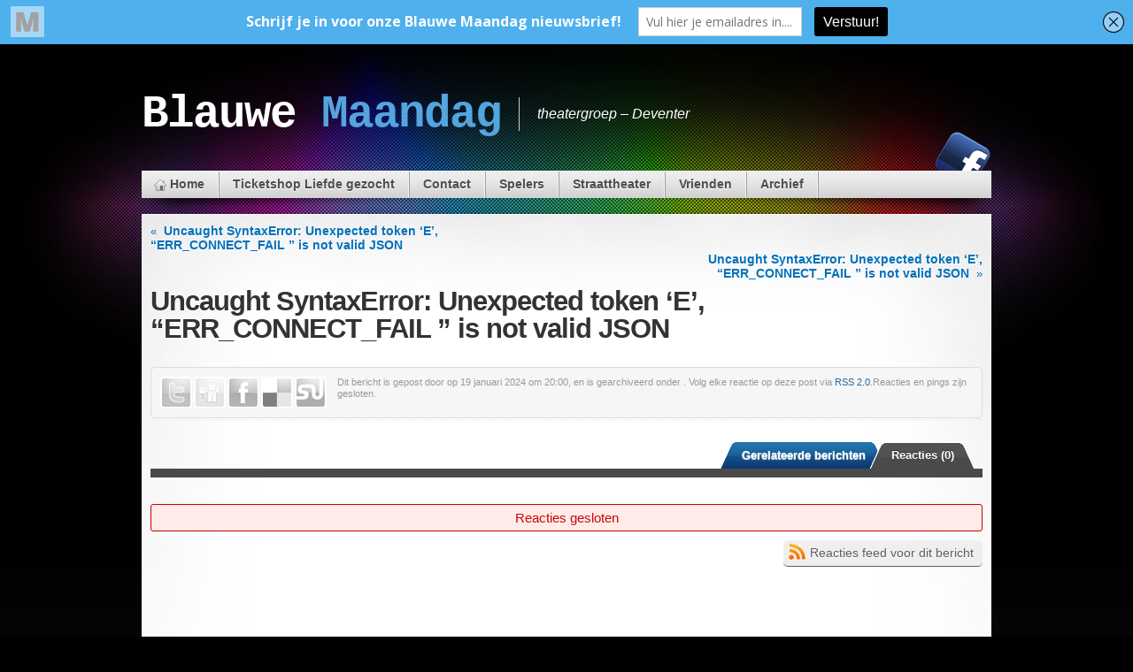

--- FILE ---
content_type: text/html; charset=UTF-8
request_url: http://theaterblauwemaandag.nl/?js_error_log=uncaught-syntaxerror-unexpected-token-e-err_connect_fail-is-not-valid-json-226
body_size: 34351
content:
<!DOCTYPE html>
<html lang="nl">

<head>
<meta charset="UTF-8" />

<title>Blauwe Maandag &raquo; Uncaught SyntaxError: Unexpected token &#8216;E&#8217;, &#8220;ERR_CONNECT_FAIL
&#8221; is not valid JSON</title>

<link rel="shortcut icon" href="http://theaterblauwemaandag.nl/wp-content/uploads/2016/01/logo-blauw1-1.jpg" />

<link rel="pingback" href="http://theaterblauwemaandag.nl/xmlrpc.php" />

<!--[if lte IE 7]>
<link rel="stylesheet" href="http://theaterblauwemaandag.nl/wp-content/themes/MystiqueR3/css/ie.css" type="text/css" media="screen" />
<![endif]-->

<link rel='dns-prefetch' href='//s.w.org' />
<link rel="alternate" type="application/rss+xml" title="Blauwe Maandag &raquo; Feed" href="http://theaterblauwemaandag.nl/feed/" />
<link rel="alternate" type="application/rss+xml" title="Blauwe Maandag &raquo; Reactiesfeed" href="http://theaterblauwemaandag.nl/comments/feed/" />
		<script type="text/javascript">
			window._wpemojiSettings = {"baseUrl":"https:\/\/s.w.org\/images\/core\/emoji\/11.2.0\/72x72\/","ext":".png","svgUrl":"https:\/\/s.w.org\/images\/core\/emoji\/11.2.0\/svg\/","svgExt":".svg","source":{"concatemoji":"http:\/\/theaterblauwemaandag.nl\/wp-includes\/js\/wp-emoji-release.min.js?ver=5.1.19"}};
			!function(e,a,t){var n,r,o,i=a.createElement("canvas"),p=i.getContext&&i.getContext("2d");function s(e,t){var a=String.fromCharCode;p.clearRect(0,0,i.width,i.height),p.fillText(a.apply(this,e),0,0);e=i.toDataURL();return p.clearRect(0,0,i.width,i.height),p.fillText(a.apply(this,t),0,0),e===i.toDataURL()}function c(e){var t=a.createElement("script");t.src=e,t.defer=t.type="text/javascript",a.getElementsByTagName("head")[0].appendChild(t)}for(o=Array("flag","emoji"),t.supports={everything:!0,everythingExceptFlag:!0},r=0;r<o.length;r++)t.supports[o[r]]=function(e){if(!p||!p.fillText)return!1;switch(p.textBaseline="top",p.font="600 32px Arial",e){case"flag":return s([55356,56826,55356,56819],[55356,56826,8203,55356,56819])?!1:!s([55356,57332,56128,56423,56128,56418,56128,56421,56128,56430,56128,56423,56128,56447],[55356,57332,8203,56128,56423,8203,56128,56418,8203,56128,56421,8203,56128,56430,8203,56128,56423,8203,56128,56447]);case"emoji":return!s([55358,56760,9792,65039],[55358,56760,8203,9792,65039])}return!1}(o[r]),t.supports.everything=t.supports.everything&&t.supports[o[r]],"flag"!==o[r]&&(t.supports.everythingExceptFlag=t.supports.everythingExceptFlag&&t.supports[o[r]]);t.supports.everythingExceptFlag=t.supports.everythingExceptFlag&&!t.supports.flag,t.DOMReady=!1,t.readyCallback=function(){t.DOMReady=!0},t.supports.everything||(n=function(){t.readyCallback()},a.addEventListener?(a.addEventListener("DOMContentLoaded",n,!1),e.addEventListener("load",n,!1)):(e.attachEvent("onload",n),a.attachEvent("onreadystatechange",function(){"complete"===a.readyState&&t.readyCallback()})),(n=t.source||{}).concatemoji?c(n.concatemoji):n.wpemoji&&n.twemoji&&(c(n.twemoji),c(n.wpemoji)))}(window,document,window._wpemojiSettings);
		</script>
		<style type="text/css">
img.wp-smiley,
img.emoji {
	display: inline !important;
	border: none !important;
	box-shadow: none !important;
	height: 1em !important;
	width: 1em !important;
	margin: 0 .07em !important;
	vertical-align: -0.1em !important;
	background: none !important;
	padding: 0 !important;
}
</style>
	<link rel='stylesheet' id='MystiqueR3-extend-core-css'  href='http://theaterblauwemaandag.nl/wp-content/themes/MystiqueR3/css/core.css?ver=3.1' type='text/css' media='all' />
<link rel='stylesheet' id='MystiqueR3-extend-style-css'  href='http://theaterblauwemaandag.nl/wp-content/themes/MystiqueR3/css/style-blue.css?ver=3.1' type='text/css' media='all' />
<link rel='stylesheet' id='MystiqueR3-extend-css'  href='http://theaterblauwemaandag.nl/wp-content/themes/MystiqueR3-extend/style.css?ver=3.1' type='text/css' media='all' />
<link rel='stylesheet' id='MystiqueR3-extend-flags-css'  href='http://theaterblauwemaandag.nl/wp-content/themes/MystiqueR3/mods/CountryFlags/flags.css?ver=3.1' type='text/css' media='all' />
<link rel='stylesheet' id='wp-block-library-css'  href='http://theaterblauwemaandag.nl/wp-includes/css/dist/block-library/style.min.css?ver=5.1.19' type='text/css' media='all' />
<link rel='stylesheet' id='contact-form-7-css'  href='http://theaterblauwemaandag.nl/wp-content/plugins/contact-form-7/includes/css/styles.css?ver=4.3.1' type='text/css' media='all' />
<link rel='stylesheet' id='events-manager-css'  href='http://theaterblauwemaandag.nl/wp-content/plugins/events-manager/includes/css/events_manager.css?ver=5.62' type='text/css' media='all' />
<script type='text/javascript' src='http://theaterblauwemaandag.nl/wp-includes/js/jquery/jquery.js?ver=1.12.4'></script>
<script type='text/javascript' src='http://theaterblauwemaandag.nl/wp-includes/js/jquery/jquery-migrate.min.js?ver=1.4.1'></script>
<script type='text/javascript' src='http://theaterblauwemaandag.nl/wp-includes/js/jquery/ui/core.min.js?ver=1.11.4'></script>
<script type='text/javascript' src='http://theaterblauwemaandag.nl/wp-includes/js/jquery/ui/widget.min.js?ver=1.11.4'></script>
<script type='text/javascript' src='http://theaterblauwemaandag.nl/wp-includes/js/jquery/ui/position.min.js?ver=1.11.4'></script>
<script type='text/javascript' src='http://theaterblauwemaandag.nl/wp-includes/js/jquery/ui/mouse.min.js?ver=1.11.4'></script>
<script type='text/javascript' src='http://theaterblauwemaandag.nl/wp-includes/js/jquery/ui/sortable.min.js?ver=1.11.4'></script>
<script type='text/javascript' src='http://theaterblauwemaandag.nl/wp-includes/js/jquery/ui/datepicker.min.js?ver=1.11.4'></script>
<script type='text/javascript'>
jQuery(document).ready(function(jQuery){jQuery.datepicker.setDefaults({"closeText":"Sluiten","currentText":"Vandaag","monthNames":["januari","februari","maart","april","mei","juni","juli","augustus","september","oktober","november","december"],"monthNamesShort":["jan","feb","mrt","apr","mei","jun","jul","aug","sep","okt","nov","dec"],"nextText":"Volgende","prevText":"Vorige","dayNames":["zondag","maandag","dinsdag","woensdag","donderdag","vrijdag","zaterdag"],"dayNamesShort":["zo","ma","di","wo","do","vr","za"],"dayNamesMin":["Z","M","D","W","D","V","Z"],"dateFormat":"d MM yy","firstDay":1,"isRTL":false});});
</script>
<script type='text/javascript' src='http://theaterblauwemaandag.nl/wp-includes/js/jquery/ui/menu.min.js?ver=1.11.4'></script>
<script type='text/javascript' src='http://theaterblauwemaandag.nl/wp-includes/js/wp-a11y.min.js?ver=5.1.19'></script>
<script type='text/javascript'>
/* <![CDATA[ */
var uiAutocompleteL10n = {"noResults":"Niets gevonden.","oneResult":"\u00c9\u00e9n resultaat gevonden. Gebruik de omhoog\/omlaag-pijlen op je toetsenbord om te navigeren.","manyResults":"%d resultaten gevonden. Gebruik de omhoog\/omlaag-pijltoetsen om te navigeren.","itemSelected":"Item geselecteerd."};
/* ]]> */
</script>
<script type='text/javascript' src='http://theaterblauwemaandag.nl/wp-includes/js/jquery/ui/autocomplete.min.js?ver=1.11.4'></script>
<script type='text/javascript' src='http://theaterblauwemaandag.nl/wp-includes/js/jquery/ui/resizable.min.js?ver=1.11.4'></script>
<script type='text/javascript' src='http://theaterblauwemaandag.nl/wp-includes/js/jquery/ui/draggable.min.js?ver=1.11.4'></script>
<script type='text/javascript' src='http://theaterblauwemaandag.nl/wp-includes/js/jquery/ui/button.min.js?ver=1.11.4'></script>
<script type='text/javascript' src='http://theaterblauwemaandag.nl/wp-includes/js/jquery/ui/dialog.min.js?ver=1.11.4'></script>
<script type='text/javascript'>
/* <![CDATA[ */
var EM = {"ajaxurl":"http:\/\/theaterblauwemaandag.nl\/wp-admin\/admin-ajax.php","locationajaxurl":"http:\/\/theaterblauwemaandag.nl\/wp-admin\/admin-ajax.php?action=locations_search","firstDay":"1","locale":"nl","dateFormat":"dd\/mm\/yy","ui_css":"http:\/\/theaterblauwemaandag.nl\/wp-content\/plugins\/events-manager\/includes\/css\/jquery-ui.min.css","show24hours":"1","is_ssl":"","txt_search":"Zoeken","txt_searching":"Bezig met zoeken...","txt_loading":"Bezig met laden...","locale_data":{"closeText":"Sluiten","prevText":"\u2190","nextText":"\u2192","currentText":"Vandaag","monthNames":["januari","februari","maart","april","mei","juni","juli","augustus","september","oktober","november","december"],"monthNamesShort":["jan","feb","maa","apr","mei","jun","jul","aug","sep","okt","nov","dec"],"dayNames":["zondag","maandag","dinsdag","woensdag","donderdag","vrijdag","zaterdag"],"dayNamesShort":["zon","maa","din","woe","don","vri","zat"],"dayNamesMin":["zo","ma","di","wo","do","vr","za"],"weekHeader":"Wk","dateFormat":"dd\/mm\/yy","firstDay":1,"isRTL":false,"showMonthAfterYear":false,"yearSuffix":""}};
/* ]]> */
</script>
<script type='text/javascript' src='http://theaterblauwemaandag.nl/wp-content/plugins/events-manager/includes/js/events-manager.js?ver=5.62'></script>
<link rel='https://api.w.org/' href='http://theaterblauwemaandag.nl/wp-json/' />
<link rel="EditURI" type="application/rsd+xml" title="RSD" href="http://theaterblauwemaandag.nl/xmlrpc.php?rsd" />
<link rel="wlwmanifest" type="application/wlwmanifest+xml" href="http://theaterblauwemaandag.nl/wp-includes/wlwmanifest.xml" /> 
<meta name="generator" content="WordPress 5.1.19, ATOM 1.8" />
<link rel='shortlink' href='http://theaterblauwemaandag.nl/?p=8682' />
<link rel="alternate" type="application/json+oembed" href="http://theaterblauwemaandag.nl/wp-json/oembed/1.0/embed?url=http%3A%2F%2Ftheaterblauwemaandag.nl%2F%3Fjs_error_log%3Duncaught-syntaxerror-unexpected-token-e-err_connect_fail-is-not-valid-json-226" />
<link rel="alternate" type="text/xml+oembed" href="http://theaterblauwemaandag.nl/wp-json/oembed/1.0/embed?url=http%3A%2F%2Ftheaterblauwemaandag.nl%2F%3Fjs_error_log%3Duncaught-syntaxerror-unexpected-token-e-err_connect_fail-is-not-valid-json-226&#038;format=xml" />
<script type='text/javascript' data-cfasync='false'>var _mmunch = {'front': false, 'page': false, 'post': false, 'category': false, 'author': false, 'search': false, 'attachment': false, 'tag': false};_mmunch['post'] = true; _mmunch['postData'] = {"ID":8682,"post_name":"uncaught-syntaxerror-unexpected-token-e-err_connect_fail-is-not-valid-json-226","post_title":"Uncaught SyntaxError: Unexpected token 'E', \"ERR_CONNECT_FAIL\n\" is not valid JSON","post_type":"js_error_log","post_author":"0","post_status":"publish"}; _mmunch['postCategories'] = []; _mmunch['postTags'] = false; _mmunch['postAuthor'] = {"name":"","ID":""};</script><script data-cfasync="false" src="//a.mailmunch.co/app/v1/site.js" id="mailmunch-script" data-plugin="mc_mm" data-mailmunch-site-id="307747" async></script><script>
window.onerror = function(m, u, l) {
	// console.log('Error message: '+m+'\nURL: '+u+'\nLine Number: '+l);
	if (encodeURIComponent) {
		var ajaxurl = 'http://theaterblauwemaandag.nl/wp-admin/admin-ajax.php',
			img = new Image(1,1);
		img.src = ajaxurl + "?action=log_js_error&m=" + encodeURIComponent(m) + "&u=" + encodeURIComponent(u) + "&l=" + encodeURIComponent(l);
	}
	return true;
}
</script>
<style>
.social-media a{background: transparent url("http://theaterblauwemaandag.nl/wp-content/uploads/MystiqueR3-extend_media_icons.png") no-repeat center top !important;}
.social-media .Instagram_icon a{background-position: center -0px !important;}
.social-media .facebook a{background-position: center -63px !important;}
#logo a {
    color: #FFFFFF;
    display: block;
    font-variant: none;
    text-decoration: none;
    text-transform: none;
}

#logo {
    font: bold 395% Courier New,Courier New,Courier New,"Courier New","Courier new",Gadget,Courier New Roman;
    letter-spacing: -2px;
}
#logo a:hover {
color: #3399ff;
}
</style>

</head>
<body class="js_error_log-template-default single single-js_error_log postid-8682 no-js no-fx title-uncaught-syntaxerror-unexpected-token-e-err_connect_fail-is-not-valid-json-226 author- c1 fixed browser-chrome">

 <script> document.body.className = document.body.className.replace('no-js',''); </script>
 
 <!-- page -->
 <div id="page">

    
    <div id="page-ext">

    <!-- header -->
    <div id="header">
      <div class="page-content">
        <div id="site-title" class="clear-block">
          <div id="logo" class="size-l"><a href="http://theaterblauwemaandag.nl/">Blauwe <span class="alt">Maandag</span></a></div>          <div class="headline">theatergroep &#8211; Deventer</div>        </div>
      </div>

            <div class="shadow-left page-content">
        <div class="shadow-right nav nav-main" role="navigation">
          <ul id="menu-menu-1" class="menu slide-down clear-block"><li id="menu-item-1432" class="menu-home"><a href="http://theaterblauwemaandag.nl/">Home<span class="p"></span></a></li>
<li id="menu-item-9994" class="menu-ticketshopliefdegezocht"><a href="http://theaterblauwemaandag.nl/entree-tickets/">Ticketshop Liefde gezocht<span class="p"></span></a></li>
<li id="menu-item-469" class="menu-contact"><a href="http://theaterblauwemaandag.nl/about/">Contact<span class="p"></span></a></li>
<li id="menu-item-479" class="menu-spelers"><a href="http://theaterblauwemaandag.nl/spelers/">Spelers<span class="p"></span></a>
<ul class="sub-menu">
	<li id="menu-item-3309" class="menu-annie"><a href="http://theaterblauwemaandag.nl/spelers/annie/">Annie<span class="p"></span></a></li>
	<li id="menu-item-5812" class="menu-carola"><a href="http://theaterblauwemaandag.nl/carola/">Carola<span class="p"></span></a></li>
	<li id="menu-item-483" class="menu-edwin"><a href="http://theaterblauwemaandag.nl/spelers/edwin/">Edwin<span class="p"></span></a></li>
	<li id="menu-item-1155" class="menu-hans"><a href="http://theaterblauwemaandag.nl/spelers/hans/">Hans<span class="p"></span></a></li>
	<li id="menu-item-481" class="menu-janny"><a href="http://theaterblauwemaandag.nl/spelers/janny/">Janny<span class="p"></span></a></li>
	<li id="menu-item-478" class="menu-jan-jaap"><a href="http://theaterblauwemaandag.nl/spelers/jan-jaap/">Jan-Jaap<span class="p"></span></a></li>
	<li id="menu-item-5813" class="menu-noor"><a href="http://theaterblauwemaandag.nl/noor/">Noor<span class="p"></span></a></li>
</ul>
</li>
<li id="menu-item-486" class="menu-straattheater"><a href="http://theaterblauwemaandag.nl/straattheater/">Straattheater<span class="p"></span></a>
<ul class="sub-menu">
	<li id="menu-item-5806" class="menu-bleakhousecourt"><a href="http://theaterblauwemaandag.nl/bleak-house-court/">Bleak house Court<span class="p"></span></a></li>
	<li id="menu-item-1467" class="menu-dagjeuit"><a href="http://theaterblauwemaandag.nl/straattheater/dagje-uit/">Dagje Uit<span class="p"></span></a></li>
</ul>
</li>
<li id="menu-item-472" class="menu-vrienden"><a href="http://theaterblauwemaandag.nl/vrienden/">Vrienden<span class="p"></span></a></li>
<li id="menu-item-493" class="menu-archief"><a title="Archief">Archief<span class="p"></span></a>
<ul class="sub-menu">
	<li id="menu-item-492" class="menu-toneelarchief"><a href="http://theaterblauwemaandag.nl/toneel-archief/">Toneel archief<span class="p"></span></a>
	<ul class="sub-menu">
		<li id="menu-item-9919" class="menu-blauwefazant2024"><a href="http://theaterblauwemaandag.nl/blauwe-fazant-2024/">Blauwe Fazant 2024<span class="p"></span></a></li>
		<li id="menu-item-8054" class="menu-mis2023"><a href="http://theaterblauwemaandag.nl/nieuwe-voorstelling-mis/">Mis 2023<span class="p"></span></a></li>
		<li id="menu-item-7603" class="menu-hetpillencircus2022"><a href="http://theaterblauwemaandag.nl/het-pillencircus/">Het Pillencircus 2022<span class="p"></span></a></li>
		<li id="menu-item-7383" class="menu-depaniekfabriek2021"><a href="http://theaterblauwemaandag.nl/de-paniekfabriek-2021/">De Paniekfabriek 2021<span class="p"></span></a></li>
		<li id="menu-item-7379" class="menu-9redenenominhuilenuittebarsten2020"><a href="http://theaterblauwemaandag.nl/9-redenen-om-in-huilen-uit-te-barsten-2020/">9 Redenen om in huilen uit te barsten 2020<span class="p"></span></a></li>
		<li id="menu-item-4349" class="menu-gutmensch2019"><a href="http://theaterblauwemaandag.nl/gutmensch/">Gutmensch 2019<span class="p"></span></a></li>
		<li id="menu-item-4276" class="menu-freemd2018"><a href="http://theaterblauwemaandag.nl/freemd/">Freemd 2018<span class="p"></span></a></li>
		<li id="menu-item-2369" class="menu-rentaperson2017"><a href="http://theaterblauwemaandag.nl/rent-a-person/">Rent a person 2017<span class="p"></span></a></li>
		<li id="menu-item-2182" class="menu-portaal74172016"><a href="http://theaterblauwemaandag.nl/portaal-7417-2/">Portaal 7417  2016<span class="p"></span></a></li>
		<li id="menu-item-1451" class="menu-devloerop2015"><a href="http://theaterblauwemaandag.nl/de-vloer-op-2015/">De vloer op 2015<span class="p"></span></a></li>
		<li id="menu-item-1277" class="menu-rauwkost2015"><a href="http://theaterblauwemaandag.nl/rauwkost/">Rauwkost 2015<span class="p"></span></a></li>
		<li id="menu-item-485" class="menu-derenie2014"><a href="http://theaterblauwemaandag.nl/dereunie/">De reünie 2014<span class="p"></span></a></li>
		<li id="menu-item-495" class="menu-devloerop2012"><a href="http://theaterblauwemaandag.nl/toneel-archief/de-vloer-op/">De vloer op 2012<span class="p"></span></a></li>
		<li id="menu-item-494" class="menu-niburu2013"><a href="http://theaterblauwemaandag.nl/toneel-archief/niburu/">Niburu 2013<span class="p"></span></a></li>
		<li id="menu-item-504" class="menu-datenmeteenrugzak2011"><a href="http://theaterblauwemaandag.nl/toneel-archief/daten-met-een-rugzak-2011/">Daten met een rugzak 2011<span class="p"></span></a></li>
		<li id="menu-item-503" class="menu-midlijf2010"><a href="http://theaterblauwemaandag.nl/toneel-archief/midlijf-2010/">Midlijf 2010<span class="p"></span></a></li>
		<li id="menu-item-505" class="menu-pa2008"><a href="http://theaterblauwemaandag.nl/toneel-archief/pa-2008/">Pa 2008<span class="p"></span></a></li>
		<li id="menu-item-506" class="menu-dakterras2007"><a href="http://theaterblauwemaandag.nl/toneel-archief/dakterras-2007/">Dakterras 2007<span class="p"></span></a></li>
		<li id="menu-item-507" class="menu-noorderkwartier2006"><a href="http://theaterblauwemaandag.nl/noorderkwartier-2006/">Noorderkwartier 2006<span class="p"></span></a></li>
		<li id="menu-item-516" class="menu-ouderdomsvlekken2005"><a href="http://theaterblauwemaandag.nl/toneel-archief/ouderdomsvlekken-2005/">Ouderdomsvlekken 2005<span class="p"></span></a></li>
		<li id="menu-item-510" class="menu-naakt2003"><a href="http://theaterblauwemaandag.nl/toneel-archief/naak/">Naakt 2003<span class="p"></span></a></li>
		<li id="menu-item-509" class="menu-aclockworkorange2002"><a href="http://theaterblauwemaandag.nl/toneel-archief/a-clockwork-orange-2002/">a Clockwork Orange 2002<span class="p"></span></a></li>
		<li id="menu-item-508" class="menu-volksvernietigingofmijnleveriszinloos2000"><a href="http://theaterblauwemaandag.nl/toneel-archief/volksvernietiging-of-mijn-lever-is-zinloos-2000/">Volksvernietiging of mijn lever is zinloos 2000<span class="p"></span></a></li>
		<li id="menu-item-515" class="menu-vuurindesneeuw1998"><a href="http://theaterblauwemaandag.nl/toneel-archief/vuur-in-de-sneeuw/">Vuur in de sneeuw 1998<span class="p"></span></a></li>
		<li id="menu-item-514" class="menu-naverloopvan5jaar19961997"><a href="http://theaterblauwemaandag.nl/toneel-archief/na-verloop-van-5-jaar-1996-1997/">na verloop van 5 jaar 1996 &#038; 1997<span class="p"></span></a></li>
		<li id="menu-item-513" class="menu-eentotnogtoeonvervuldverlangen1995"><a href="http://theaterblauwemaandag.nl/toneel-archief/een-totnogtoe-onvervuld-verlangen-1995/">Een totnogtoe onvervuld verlangen 1995<span class="p"></span></a></li>
		<li id="menu-item-512" class="menu-hetportret1994"><a href="http://theaterblauwemaandag.nl/toneel-archief/het-portret-1994/">Het portret 1994<span class="p"></span></a></li>
		<li id="menu-item-511" class="menu-weeuwgebeente1993"><a href="http://theaterblauwemaandag.nl/toneel-archief/wee-uw-gebeente-1993/">Wee uw gebeente 1993<span class="p"></span></a></li>
	</ul>
</li>
	<li id="menu-item-491" class="menu-straattheaterarchief"><a href="http://theaterblauwemaandag.nl/straattheater-archief/">Straattheater archief<span class="p"></span></a>
	<ul class="sub-menu">
		<li id="menu-item-5199" class="menu-aquarena"><a href="http://theaterblauwemaandag.nl/straattheater/aquarena/">Aquarena<span class="p"></span></a></li>
		<li id="menu-item-7611" class="menu-groeneexpeditie"><a href="http://theaterblauwemaandag.nl/groene-expeditie/">Groene expeditie<span class="p"></span></a></li>
		<li id="menu-item-7610" class="menu-watchus"><a href="http://theaterblauwemaandag.nl/watch-us/">Watch us!<span class="p"></span></a></li>
		<li id="menu-item-501" class="menu-bekijks2009"><a href="http://theaterblauwemaandag.nl/straattheater-archief/bekijks-2009/">Bekijks 2009<span class="p"></span></a></li>
		<li id="menu-item-502" class="menu-mocoi2009"><a href="http://theaterblauwemaandag.nl/straattheater-archief/mocoi-2009/">Mocoi 2009<span class="p"></span></a></li>
		<li id="menu-item-497" class="menu-lichtekooien2007"><a href="http://theaterblauwemaandag.nl/straattheater-archief/lichtekooien-2007/">Lichtekooien 2007<span class="p"></span></a></li>
		<li id="menu-item-499" class="menu-hemelsdiep2005"><a href="http://theaterblauwemaandag.nl/straattheater-archief/hemelsdiep-2005/">Hemelsdiep 2005<span class="p"></span></a></li>
		<li id="menu-item-500" class="menu-hardwater2002"><a href="http://theaterblauwemaandag.nl/straattheater-archief/hard-water-2002/">Hard water 2002<span class="p"></span></a></li>
		<li id="menu-item-498" class="menu-rariteitenkabinet2005"><a href="http://theaterblauwemaandag.nl/straattheater-archief/rariteitenkabinet-2005/">Rariteitenkabinet 2005<span class="p"></span></a></li>
		<li id="menu-item-496" class="menu-candy2007"><a href="http://theaterblauwemaandag.nl/straattheater-archief/candy/">Candy 2007<span class="p"></span></a></li>
	</ul>
</li>
</ul>
</li>
</ul>        </div>
        <ul class="social-media nudge fadeThis" data-dir="top" data-amt="10">
<li class="facebook"><a title="Facebook" href="https://www.facebook.com/TheaterBlauweMaandag" target="_blank">Facebook</a></li>
<li class="Instagram_icon"><a title="Instagram" href="https://www.instagram.com/blauwe.maandag/" target="_blank">Instagram</a></li>
</ul>      </div>
      
    </div>
    <!-- /header -->

    
    <!-- main -->
    <div id="main" class="page-content">
      <div id="main-ext" class="clear-block">

  <!-- main content: primary + sidebar(s) -->
  <div id="mask-3" class="clear-block">
   <div id="mask-2">
    <div id="mask-1">

      <!-- primary content -->
      <div id="primary-content">
       <div class="blocks clear-block">

        
          <div class="posts clear-block">

                        <div class="post-links clear-block">
              <div class="alignleft">&laquo; <a href="http://theaterblauwemaandag.nl/?js_error_log=uncaught-syntaxerror-unexpected-token-e-err_connect_fail-is-not-valid-json-225" rel="prev">Uncaught SyntaxError: Unexpected token &#8216;E&#8217;, &#8220;ERR_CONNECT_FAIL
&#8221; is not valid JSON</a></div>
              <div class="alignright"><a href="http://theaterblauwemaandag.nl/?js_error_log=uncaught-syntaxerror-unexpected-token-e-err_connect_fail-is-not-valid-json-227" rel="next">Uncaught SyntaxError: Unexpected token &#8216;E&#8217;, &#8220;ERR_CONNECT_FAIL
&#8221; is not valid JSON</a> &raquo;</div>
            </div>
            
            
            <!-- post -->
            <div id="post-8682" class="primary post-8682 js_error_log type-js_error_log status-publish hentry count-0 even alt author-">

                            <h1 class="title">Uncaught SyntaxError: Unexpected token &#8216;E&#8217;, &#8220;ERR_CONNECT_FAIL
&#8221; is not valid JSON</h1>
              
              <div class="post-content clear-block">
                <div class='mailmunch-forms-before-post' style='display: none !important;'></div><div class='mailmunch-forms-in-post-middle' style='display: none !important;'></div><div class='mailmunch-forms-after-post' style='display: none !important;'></div>              </div>

              
              
                            <div class="post-meta">

                  <ul class="share-this"><li class="twitter"><a href="http://twitter.com/home?status=Uncaught+SyntaxError%3A+Unexpected+token+%26%238216%3BE%26%238217%3B%2C+%26%238220%3BERR_CONNECT_FAIL%0A%26%238221%3B+is+not+valid+JSON+-+https%3A%2F%2Ftinyurl.com%2F29oz9y24" title="Deel dit bericht op Twitter">Twitter</a></li><li class="digg"><a href="http://digg.com/submit?phase=2&amp;url=http%3A%2F%2Ftheaterblauwemaandag.nl%2F%3Fjs_error_log%3Duncaught-syntaxerror-unexpected-token-e-err_connect_fail-is-not-valid-json-226&amp;title=Uncaught+SyntaxError%3A+Unexpected+token+%26%238216%3BE%26%238217%3B%2C+%26%238220%3BERR_CONNECT_FAIL%0A%26%238221%3B+is+not+valid+JSON" title="Deel dit bericht op Digg">Digg</a></li><li class="facebook"><a href="http://www.facebook.com/share.php?u=http%3A%2F%2Ftheaterblauwemaandag.nl%2F%3Fjs_error_log%3Duncaught-syntaxerror-unexpected-token-e-err_connect_fail-is-not-valid-json-226&amp;t=Uncaught+SyntaxError%3A+Unexpected+token+%26%238216%3BE%26%238217%3B%2C+%26%238220%3BERR_CONNECT_FAIL%0A%26%238221%3B+is+not+valid+JSON" title="Deel dit bericht op Facebook">Facebook</a></li><li class="delicious"><a href="http://del.icio.us/post?url=http%3A%2F%2Ftheaterblauwemaandag.nl%2F%3Fjs_error_log%3Duncaught-syntaxerror-unexpected-token-e-err_connect_fail-is-not-valid-json-226&amp;title=Uncaught+SyntaxError%3A+Unexpected+token+%26%238216%3BE%26%238217%3B%2C+%26%238220%3BERR_CONNECT_FAIL%0A%26%238221%3B+is+not+valid+JSON" title="Deel dit bericht op Delicious">Delicious</a></li><li class="stumbleupon last"><a href="http://www.stumbleupon.com/submit?url=http%3A%2F%2Ftheaterblauwemaandag.nl%2F%3Fjs_error_log%3Duncaught-syntaxerror-unexpected-token-e-err_connect_fail-is-not-valid-json-226&amp;title=Uncaught+SyntaxError%3A+Unexpected+token+%26%238216%3BE%26%238217%3B%2C+%26%238220%3BERR_CONNECT_FAIL%0A%26%238221%3B+is+not+valid+JSON" title="Deel dit bericht op StumbleUpon">StumbleUpon</a></li></ul>
                                    <div class="details">
                    <p>
                      Dit bericht is gepost door <a href="http://theaterblauwemaandag.nl/author/" title="Berichten van  "></a> op 19 januari 2024 om 20:00, en is gearchiveerd onder . Volg elke reactie op deze post via <a href="http://theaterblauwemaandag.nl/?js_error_log=uncaught-syntaxerror-unexpected-token-e-err_connect_fail-is-not-valid-json-226/feed/" title="RSS 2.0">RSS 2.0</a>.Reacties en pings zijn gesloten.                    </p>
                  </div>
                  
              </div>
              
              <div class="controls">
<a href="http://theaterblauwemaandag.nl/?js_error_log=uncaught-syntaxerror-unexpected-token-e-err_connect_fail-is-not-valid-json-226&print=1" class="post-print">Print</a></div>

            </div>
            <!-- /post -->
            

          </div>

          
 <div class="tabs meta hide-if-no-js" id="meta" data-fx="fade">

   <ul class="navi clear-block">
     <li class="active">
       <a href="#comments">
         Reacties (0)       </a>
     </li>

     
          <li><a href="#related-posts">Gerelateerde berichten</a></li>
     
     
   </ul>

   <div class="sections">

     <ul class="section clear-block" id="comments">

       
       
              <li class="new">
         
<!-- comment form -->
<div class="comment new with-avatars">

  
      <div class="error box">Reacties gesloten</div>
  
</div>
<!-- /comment-form -->       </li>
       
       <li class="clear-block">

          
          <div class="clear-block">
                      <a class="rss-block alignright" rel="rss" href="http://theaterblauwemaandag.nl/?js_error_log=uncaught-syntaxerror-unexpected-token-e-err_connect_fail-is-not-valid-json-226/feed/">Reacties feed voor dit bericht</a>
          </div>
       </li>

       
     </ul>


     
          <div class="section hidden clear-block" id="related-posts">
       
 
  <p>Geen gerelateerde berichten gevonden :(</p>

      </div>
     
     
   </div>
 </div>
        
       </div>
      </div>
      <!-- /primary content -->

      

    </div>
   </div>
  </div>
  <!-- /main content -->


   </div>
 </div>
 <!-- /main -->

 
 
 <!-- footer -->
 <div class="shadow-left page-content">
   <div class="shadow-right">

     <div id="footer">

              <ul class="blocks count-1 clear-block">
         <li class="block block-text" id="instance-atom-text-3"><div class="block-content clear-block"><h4 class="title">Copyright theater Blauwe Maandag 2022</h4>
    <div class="box textwidget copyrighttheaterblauwemaandag2022"></div>
    </div></li>       </ul>
       
       <div id="copyright">
         <p> [Blauwe Maandag / Maandagskinderen] | [2016] </p>         <script type='text/javascript' src='http://theaterblauwemaandag.nl/wp-content/themes/MystiqueR3/js/jquery.atom.min.js?ver=3.1'></script>
<script type='text/javascript' src='http://theaterblauwemaandag.nl/wp-content/plugins/contact-form-7/includes/js/jquery.form.min.js?ver=3.51.0-2014.06.20'></script>
<script type='text/javascript'>
/* <![CDATA[ */
var _wpcf7 = {"loaderUrl":"http:\/\/theaterblauwemaandag.nl\/wp-content\/plugins\/contact-form-7\/images\/ajax-loader.gif","recaptchaEmpty":"Graag verifi\u00ebren dat jij geen robot bent.","sending":"Verzenden ..."};
/* ]]> */
</script>
<script type='text/javascript' src='http://theaterblauwemaandag.nl/wp-content/plugins/contact-form-7/includes/js/scripts.js?ver=4.3.1'></script>
<script type='text/javascript' src='http://theaterblauwemaandag.nl/wp-includes/js/wp-embed.min.js?ver=5.1.19'></script>
         
       </div>       
     </div>

   </div>
 </div>
 <!-- /footer -->

 <a class="go-top" href="#page">Naar boven</a>

 </div>
 <!-- /page-ext -->


 <!-- 36 queries in 0,59 seconden (67.46M) -->

 </div>
 <!-- page -->

 <script>

  /*<![CDATA[*/
  var blog_url = 'http://theaterblauwemaandag.nl/';

  jQuery(document).ready(function($){

    var atom_init = function(){

           $('body').removeClass('no-fx');
      $('.fadeThis').fadeLinks();
      $('.nudge').nudgeLinks();
      $('a.go-top').goTopControl();
     
      $('.nav ul.menu').superfish();
      $('a.screenshot').webShots();
      $('.accordion, .collapsible').CollapsibleMenu();
      $('.toggle').toggleVisibility();
      $('a.tt').bubble();
      
      $('.clearField').clearField();

      $('form').submit(function(){
        $('.clearField', this).each(function(){ $(this).clearFieldCheck(); });
        return true;
      });

      $('form').each(function(){
        $('a.submit', this).click(function(){ $(this).parents('form').submit(); });
      });

     
     $('.tabs').tabs();

     $('.iSlider').imageSlider();

           var images = $('a').filter(function(){
        return !!this.href.match(/.+\.(jpg|jpeg|png|gif)$/i);
      }).each(function(){
        this.rel += 'group-' + $(this).parents('div').index();
      });
      images.fancybox();
      $('a[rel="lightbox"]').fancybox();
      $('a').bind('href_updated', function(){
        if(this.href.match(/.+\.(jpg|jpeg|png|gif)$/i)) $(this).fancybox();
      });
     

          $('#related-posts').delegate('a.post-related', 'click', function(event){
       event.preventDefault();

       var related = $(this).parents('#related-posts');

       $.ajax({
         url: blog_url,
         type: 'GET',
         context: this,
         data: ({
           atom: 'more_related_posts',
           post_id: $(this).data('post'),
           offset: $(this).data('offset'),
         }),
         beforeSend: function(){
            $(this).text('Laden...');
         },
         success: function(data){
            $(data).find('li').appendTo('#related-posts ol');
            $(this).parents('.sections').height($('#related-posts ol').height() + 15);
            $(this).remove();

          }
       });
     });




     
          $('.page-navi.single a').click(function(event){
       event.preventDefault();
       $.ajax({
         url: $(this).attr('href'),
         type: 'GET',
         context: this,
         beforeSend: function(){
            $(this).addClass('loading');
         },
         success: function(data){
            $(data).find('.posts .hentry').hide().appendTo($('.posts')).fadeIn(333);
            var new_page = $(data).find('.page-navi.single a').attr('href');
            if(new_page) $(this).attr('href', new_page).removeClass('loading'); else $(this).remove();
          }
       });
     });


          $('span.no-img.regen').livequery(function(){
        var id = $(this).attr('id').split(/-/g).slice(1);
        $(this).removeClass("regen");
        $.ajax({
          url: blog_url,
          type: "GET",
          context: this,
          data: ({
            atom: 'update_thumb',
            attachment_size: $(this).data('size'),
            post_id: id[0],
            thumb_id: id[1]
            }),
          beforeSend: function() { $(this).addClass('loading'); },
          success: function(data) {
            if(data != '') $(this).replaceWith(data); else $(this).removeClass('loading');
          }
    	});
     });
     

     
     
    };

    atom_init();

  });




  /* ]]> */</script>

</body>
</html>


--- FILE ---
content_type: text/css
request_url: http://theaterblauwemaandag.nl/wp-content/themes/MystiqueR3/css/core.css?ver=3.1
body_size: 51948
content:

/*
  Do NOT edit this file! (or any other files from this package)
  Create a child theme or use the theme options to make changes!
*/

/* reset */
html,body,div,dl,dt,dd,ul,ol,li,h1,h2,h3,h4,h5,h6,pre,form,fieldset,legend,label,input,textarea,p,blockquote,table,th,td{margin:0;padding:0;}

html,body{
  height: 100%;
  min-height:100%;
}

body{
  font-family:"Segoe UI",Calibri,"Myriad Pro",Myriad,"Trebuchet MS",Helvetica,Arial,sans-serif;
  font-size: 13px;
  color:#333;
  background-color: #000;
}



/*** MAIN GRAPHICS ***/

#page{
  background:transparent url(../images/header.jpg) no-repeat center top;
}

#page-ext{
  background:transparent url(../images/bg.png) repeat-x center bottom;
}

#page{
  position: relative;
  min-height: 100%;
}

.shadow-left{
  background:url(../images/shadow.png) no-repeat left bottom;
}

.shadow-right{
  background:url(../images/shadow.png) no-repeat right bottom;
  padding-bottom: 18px;
}

.page-content{
  max-width:1200px; /* option overrides it */
  min-width:400px;
  margin:0 auto !important;
  position:relative;
}

/* fluid width page */
body.fluid #page-ext{
  padding: 0 10px;
}

body.fluid .page-content{
  width:auto;
}

/* fixed width page - 960gs */
body.fixed .page-content{
  width:960px;
}



/*** GENERAL ELEMENTS: LINKS ***/

a{
  text-decoration:none;
  outline:none;
  color: #007ED9;
}

a:hover{
  color: #E67300;
  text-decoration: underline;
}



/*** GENERAL ELEMENTS: HEADINGS ***/

h1,h2,h3,h4,h5,h6{
  font-weight:normal;
  margin:.75em 0 .25em;
  padding:0;
}

h1{
  font-size:250%;
  letter-spacing:-.04em;
}

h2{
  font-size:200%;
  letter-spacing:-0.03em;
}

h3{
  font-size:160%;
  letter-spacing:-0.02em;
}

h4{
  font-size:140%;
  font-weight:bold;
  letter-spacing:-0.02em;
}

h5{
  font-size:130%;
  font-weight:bold;
  letter-spacing:-0.02em;
}

h6{
  font-size:120%;
  text-transform:uppercase;
}



/*** GENERAL ELEMENTS: TABLES ***/

table{
  margin:10px 0 20px 0;
  border: 1px solid #ccc;
  border-top-color:#999;
  border-spacing: 0;
  width: 100%;
  -moz-border-radius: 3px;
  -khtml-border-radius: 3px;
  -webkit-border-radius: 3px;
  border-radius: 3px;
}

td, th{
  padding:10px;
  border-top: 1px solid #fff;
  border-bottom: 1px solid #ccc;
  vertical-align: top;
}

th{
  border-bottom: #fff;
}

th{
  font-weight:normal;
  color: #fff;
  background: #000 url(../images/bg-nav-d.png) repeat-x center center;
}

td{
  background:#f1f1f1;
}

tr.odd td{
  background:#e9e9e9;
}


caption, th{
  text-align:left;
}



/*** GENERAL ELEMENTS: FORMS ***/

form{margin:10px 0 20px 0;}

input, select, textarea{
  font:normal normal 100% "Segoe UI",Calibri,"Myriad Pro",Myriad,"Trebuchet MS",Helvetica,Arial,sans-serif;
  display:block;
  margin-bottom:5px;
  padding:5px 10px;
}

input.big{
 font-size: 24px;
 width: 97%;
 padding: 3px;
 margin-top: 2px;
 margin-right: 6px;
 margin-bottom: 16px;
 border: 1px solid #e5e5e5;
 background: #fbfbfb;
}

optgroup{
  color: #ddd;
  font-style: italic;
  font-weight: normal;
}

textarea{
  width:75%;
  height: 160px;
}

input[type="checkbox"], input[type="radio"]{
  padding: 0;
  display:inline;
  vertical-align:-1px;
}

input[type="submit"]{cursor:pointer;}

label{
  font-weight:normal;
  margin-top:5px;
  margin-right: 5px;
}

fieldset{
  margin:1em 0 2em 0;
  padding:10px;
  border:1px solid #ddd;
  background:#fff;
}

legend{
  border:1px solid #ddd;
  padding:5px 10px;
  font-size:115%;
  font-style:italic;
}



/*** GENERAL ELEMENTS: LISTS ***/

ul, ol{
  list-style-type:disc;
  list-style-position:outside;
  margin:0 0 10px 20px;
  line-height: 150%;
}

ol{
  list-style-type: decimal;
}


dl{margin:1em 0 2em 0;}
dt{font-weight:bold;}



/*** GENERAL ELEMENTS: OTHER ***/

p{
  margin:.25em 0 .75em 0;
  line-height:150%;
}

img{border:0;}
small{font-size:80%;}

code{
  font:12px "Courier New", Courier, "Lucida Console", Monaco, "DejaVu Sans Mono", "Nimbus Mono L", "Bitstream Vera Sans Mono", monospace;
  background: #ddd;
  text-shadow: 0px 1px 1px #fff;
  padding: 0 4px;
}

pre{
  font:12px "Courier New", Courier, "Lucida Console", Monaco, "DejaVu Sans Mono", "Nimbus Mono L", "Bitstream Vera Sans Mono", monospace;
  overflow:auto;
  white-space:pre-wrap;
  white-space:0;         /* <- old ff */
  margin:.25em 0 .75em 0;
  background:#fff;
  padding:10px;
  border:1px solid #ddd;
}

blockquote {
  margin:1.5em 10px;
  padding:.5em 10px;
  quotes:"\201C""\201D""\2018""\2019";
  background:#f9f9f9;
  border-left:10px solid #ccc;
  quotes:"\201C""\201D""\2018""\2019";
}

blockquote:before {
  content:open-quote;
  font-size:4em;
  line-height:.1em;
  margin-right:.25em;
  vertical-align:-.4em;
  color:#ccc;
}

blockquote p{
  font-style:italic;
}

hr{
  color:#b4aca1;
  background-color:#b4aca1;
  border-bottom:1px solid #f6f4eb;
}



/*** MAIN LAYOUT ***/

#main{
  border-top: 1px solid #fff;
  background: #fff url(../images/bg-main-r.jpg) no-repeat right top;
  min-height: 700px;
}

#main-ext{
  background: transparent url(../images/bg-main-l.jpg) no-repeat left top;
}


/* Masks are required to make sidebars extend all the way down (useful if they have a background).
   All content outside this area is hidden - need to find a way without overflow, because some stupid plugins might
   add absolute positioned "tooltips" somewhere inside the content area, instead of appending them to the body... */
#mask-3{
  position:relative;
  z-index:2;
  overflow:hidden;
}

#mask-1,
#mask-2{
  float:left;
  position:relative;
  right:0;
  width:100%;
}


/*/ background colors *
.c2right #mask-3{background: #eee;}
.c2right #mask-1{background: #fff;}

.c2left #mask-3{background: #fff;}
.c2left #mask-1{background: #eee;}

.c3 #mask-1, .c3 #mask-3{background: #eee;}
.c3 #mask-2{background: #fff;}

.c3left #mask-3{background: #fff;}
.c3left #mask-2{background: #eee;}

.c3right #mask-1{background: #fff;}
.c3right #mask-3{background: #eee;}
/*/


#primary-content, #sidebar, #sidebar2{
  width:100%;
  top:0;
  left:0;
  position:relative;
  float:left;
  min-height:150px;
  padding: 10px 0;
}

.home #primary-content{
  padding-top: 20px; /* because we don't have a content title */
}


#primary-content{min-height:540px;}

.blocks{
  list-style-type: none;
  padding: 0 10px;
  margin: 0;
}


/* spacing between columns *
.c2right #primary-content .blocks, .c3right #primary-content .blocks{padding-left:10px;}
.c2left #primary-content .blocks, .c3left #primary-content .blocks{padding-right:10px;}

.c1 #primary-content .blocks, #sidebar .block, #sidebar2 .block{padding:0 10px;}
.c3left #sidebar .block, .c3right #sidebar .block{padding-right:0;}
*/

/* hide sidebar(s) based on current layout -- only needed by the preview doc., since sidebars don't appear in the front-end unless required */
.c1 #sidebar,
.c1 #sidebar2,
.c2left #sidebar2,
.c2right #sidebar2{display: none;}



/*** LOGO & HEADLINE ***/

#site-title{padding:40px 0 10px 0;}

#logo{
  font:normal bold 300% "Arial Black", "Helvetica Black", Gadget, sans-serif;
  letter-spacing:-3px;
  margin:10px 0 25px 0;
  padding:0;
  float: left;
}

#logo.size-xl{
  font-size: 200%;
  letter-spacing:-1px;
  line-height: 235%;
}

#logo a{
  color:#e0e0e0;
  text-decoration:none;
  text-shadow:0px -1px -1px #000;
  display: block;
  text-transform: uppercase;
}

#logo a:hover{color:#fff;}

#logo span.alt{
  font-style: normal;
  display: inline;
}

#site-title .headline{
  font-size: 120%;
  font-style: italic;
  border-left: 1px solid #ccc;
  color: #fff;
  float: left;
  padding: 10px 0 10px 20px;
  margin: 20px 0 0 20px;
}



/* NAVIGATION: COMMON */

.nav{position:relative;}
.nav ul, .nav li{
  list-style-type:none;
  padding:0;
  margin:0;
}

.nav li{
  position:relative;
  float:left;
  line-height: normal;
}

.nav a{
  display:block;
  position:relative;
  text-decoration: none;
}

.nav a:hover{
  text-decoration: none;
}

.nav ul ul{
  position:absolute;
  z-index:15;
  display:none;
  width:300px;
  top:29px;
  -moz-box-shadow:0px 8px 15px rgba(0,0,0,0.25);
  -webkit-box-shadow:0px 8px 15px rgba(0,0,0,0.25);
  box-shadow:0px 8px 15px rgba(0,0,0,0.25);
}

/* level 3+ */
.nav ul ul ul{
  top:10px;
  left:280px;
}

.nav li li{float: none;}

.nav li:hover ul ul, .nav li:hover ul ul ul, .nav li:hover ul ul ul ul{display:none;}
.nav li:hover ul, .nav li li:hover ul, .nav li li li:hover ul, .nav li li li li:hover ul{display:block;}

/* add extra padding on menus with children, to make space for the arrows we're inserting with jquery (we just need this for 1st level horizontal menus)  */
.nav .extends a{padding-right: 30px;}

.nav .arrow{
  position:absolute;
  right:10px;
  top:15px;
  height:8px;
  width:8px;
  /* graphic -- styles should override if necessary */
  background:transparent url(../images/a.gif) no-repeat 0 0;
}

.nav li li .arrow{top: 10px;}

.nav .active > a .arrow,
.nav .active-parent > a .arrow,
.nav li.open > a .arrow,
.nav li:hover > a .arrow{background-position:0 -8px;}

.nav li li .arrow{background-position:-16px 0;}
.nav li .active > a .arrow,
.nav li .active-parent > a .arrow,
.nav li li.open > a .arrow,
.nav li li:hover > a .arrow{background-position:-16px -8px;}



/*** NAVIGATION: TOP ***/

.nav-top{
  background:#000 url(../images/bg-nav-d.png) repeat-x center top;
  z-index: 25;
  border-bottom: 1px solid #121212;
}

.nav-top li li{
  margin:0;
  padding: 0px 10px;
}

.nav-top a{
  color:#666;
  font-weight: bold;
  text-transform: uppercase;
  padding: 9px 15px 10px;
  text-shadow:0px -1px 0px #000;
}

/* chrome text shadow antialias fix */
.browser-chrome .nav-top{text-shadow:0 0 0 transparent, 0px -1px 0px #000;}


.nav-top .active > a,
.nav-top .active-parent > a,
.nav-top li.open > a,
.nav-top li:hover > a{
  color:#fff;
  background:transparent url(../images/tp-sc.png) repeat-x center top;
}

/* submenus */
.nav-top ul ul{
  background:#333;
  padding: 10px 0;
  top: 35px;
}
.nav-top li li a{
  font-size: 100%;
  font-weight: normal;
  padding: 5px;
  color: #999;
  border-top: 1px solid #454545;
  text-transform: none;
}

.nav-top li:first-child a{border: 0 !important;}

.nav-top li .active > a,
.nav-top li .active-parent > a,
.nav-top li li.open > a,
.nav-top li li:hover > a{
  background:#555;
  color:#fff;
}



/*** NAVIGATION: MAIN (below header) ***/

.nav-main{
  z-index: 10;
}

.nav-main ul{
  background: #cecece url(../images/bg-nav.png) repeat-x center top;
}

.nav-main li{
  background: transparent url(../images/nav-div.png) repeat-y right top;
  padding-right: 2px;
  border-top: 1px solid #fff;
}

.nav-main a{
  color:#4e4e4e;
  font-size: 14px;
  padding:6px 15px 8px;
  text-decoration: none;
  font-weight: bold;
  text-shadow: 0px 1px 1px #fff;
}

/* chrome text shadow antialias fix */
.browser-chrome .nav-main a{text-shadow:0 0 0 transparent, 0px 1px 1px #fff;}

/* home icon */
.nav-main .menu-home a{
  background: transparent url(../images/icons.png) no-repeat -46px -56px;
  padding-left: 32px;
}

/* home icon */
.nav-main .menu-home.active > a,
.nav-main .menu-home.active-parent > a{
  background: transparent url(../images/icons.png) no-repeat -46px -6px;
}

.nav-main .active,
.nav-main .active-parent{
  background: #000 url(../images/nav-a.png) no-repeat left top;
  border-color: #888888;
}

.nav-main .active > a,
.nav-main .active-parent > a{
  color:#fff;
  text-shadow: none;
}

.nav-main .active > a span.p,
.nav-main .active-parent > a span.p{
  background: transparent url(../images/nav-a.png) no-repeat center bottom;
  position: absolute;
  width: 100%;
  bottom: -7px;
  left: 0;
  height: 7px;
  z-index: 15;
}

.nav-main li.open,  /* javascript triggered class (maintain the hover style during menu hide delay) */
.nav-main li:hover{
  background-color:#fff;
}

.nav-main li.open > a,  /* javascript triggered class (maintain the hover style during menu hide delay) */
.nav-main li:hover > a{
  color:#2d8ac7;
  text-shadow: none;
}

/* submenus */
.nav-main ul ul{
  top:32px;
  background:#fff;
  padding: 10px 0;
}

.nav-main li .active > a span.p,
.nav-main li .active-parent > a span.p{
  display: none;
}

/* level 3+ */
.nav-main ul ul ul{top:10px;}


.nav-main .active ul,
.nav-main .active-parent ul{
  background: #000;
}

.nav-main .active li,
.nav-main .active-parent li,
.nav-main li li{
  border:0;
  background: none;
  margin-bottom: 2px;
  padding: 0px 10px;
}

.nav-main li li a{
  padding:5px;
  line-height:125%;
  font-size: 125%;
  background: none;
  border-top: 1px dotted #666;
  font-weight:normal;
  text-shadow:none;
  text-transform: none;
}

.nav-main .active li a,
.nav-main .active-parent li a{
  color: #ccc;
  border-color: #454545;
}

.nav-main li li:first-child a, .nav-main li li.first a{border:0;}

.nav-main li li.open > a,
.nav-main li li:hover > a{
  background: #eee;
}

.nav-main .active li.open > a,
.nav-main .active-parent li.open > a,
.nav-main .active li:hover > a,
.nav-main .active-parent li:hover > a{
  background: #212121;
  border-color: #000;
}

.nav-main li .active > a,
.nav-main li .active-parent > a{
  background: none;
  color: #356AA0;
  font-weight: bold;
}

.nav-main .arrow{display:none;}

.nav-main li li .arrow{
  display:block;
  top:11px;
}

.nav-main li .active > a .arrow,
.nav-main li .active-parent > a .arrow,
.nav-main li li.open > a .arrow,
.nav-main li li:hover > a .arrow{background-position:-16px 0px;}



/** NAVIGATION: FOOTER ***/

.nav-footer{
  background:#eee;
  z-index: 25;
  border-bottom: 1px solid #fff;
}

.nav-footer li{
  margin-left: 10px;
  padding: 10px 0;
}

.nav-footer li li{
  margin:0;
  padding: 0px 10px;
}

.nav-footer a{
  color:#666;
  font-size: 85%;
  font-weight: bold;
  padding: 4px 10px;
  -moz-border-radius:20px;
  -webkit-border-radius:20px;
  border-radius:20px;
  text-decoration: none;
}

.nav-footer .active > a,
.nav-footer .active-parent > a,
.nav-footer li.open > a,
.nav-footer li:hover > a{
  color:#fff;
  background:#414141;
}

/* submenus */
.nav-footer ul ul{
  -moz-border-radius:5px;
  -webkit-border-radius:5px;
  border-radius:5px;
  background:#302f2f;
  padding: 10px 0;
  bottom:48px;
  top:auto;
}

/* level 3+ */
.nav-footer ul ul ul{
  bottom:10px;
  top:auto;
  left:280px;
}

.nav-footer li li a{
  font-size: 100%;
  font-weight: normal;
  line-height: 125%;
  padding: 5px;
  color: #827f7f;
  border-top: 1px solid #666;
  -moz-border-radius:0px;
  -webkit-border-radius:0px;
  border-radius:0px;
}

.nav-footer li li:first-child a, .nav-footer li li.first a{border:0;}

.nav-footer li li.open > a,
.nav-footer li li:hover > a{
  background:#504e53;
  color:#fff;
}

.nav-footer li .active > a,
.nav-footer li .active-parent > a{
  background: none;
  color: #ece8e0;
  font-weight: bold;
}

.nav-footer .extends a{padding-right: 24px;}

.nav-footer .arrow{
  background-position: -8px 0;
  top: 7px;
}

.nav-footer .active > a .arrow,
.nav-footer .active-parent > a .arrow,
.nav-footer li.open > a .arrow,
.nav-footer li:hover > a .arrow{background-position:-8px -8px;}

.nav-footer li li .arrow{background-position:-16px 0;}

.nav-footer li .active > a .arrow,
.nav-footer li .active-parent > a .arrow,
.nav-footer li li.open > a .arrow,
.nav-footer li li:hover > a .arrow{background-position:-16px -8px;}



/*** BLOCKS (usually widgets) ***/

.block{
  list-style-type:none;
  padding:0;
  margin:10px 0 20px;
}

.block .title{
  position: relative;
}

.block .title h3{
  background:transparent no-repeat center top;
  margin: 0;
  padding: 7px 10px 4px;
  border-top-left-radius: 7px;
  -moz-border-radius-topleft: 7px;
  -webkit-border-top-left-radius: 7px;
  border-top-right-radius: 7px;
  -moz-border-radius-topright: 7px;
  -webkit-border-top-right-radius: 7px;
  font-weight:bold;
  font-size:130%;
  color:#fff;
  text-shadow:0px -1px 0px rgba(0,0,0, 0.5);
  text-transform:uppercase;
  letter-spacing: 0.3px;
}

/* chrome text shadow antialias fix */
.browser-chrome .block .title h3{text-shadow:0 0 0 transparent, 0px -1px 0px rgba(0,0,0, 0.5);}

.block .title h3 a{color: #fff;}

.block .title .br{
  background:transparent no-repeat bottom left;
  height: 22px;
  margin-right: 60px;
}

.block .title .bl{
  background:transparent no-repeat bottom right;
  height: 22px;
  width: 60px;
  position: absolute;
  bottom: 0;
  right: 0;
}

.block .title h3 .extra{
  font-size: 14px;
  font-weight:normal;
  text-transform: none;
  text-decoration: none;
  margin-left: 10px;
  vertical-align: 1px;
}

.block .title h3 .extra:hover{
  text-decoration: underline;
}

/* remove styling on nested blocks (eg. in tabs or arbitrary widgets inside posts, pages etc.) */
.block .block{
  float: none !important;
  margin: 0 !important;
  padding: 0 !important;
  width: auto !important;
  border: 0 !important;
}



/*** COLUMN SPLITTER ***/

.splitter{
  margin: 0;
  padding: 0;
  list-style-type: none;
}

.splitter .split{
  margin: 0;
  padding: 0;
  list-style-type: none;
  overflow: hidden;
  width: 100%;
}

.splitter .block{
  padding: 0 !important;
  margin: 0 !important;
  float: left;
  width: 50%;
}

.splitter li:first-child .block-content{
  margin-right: 10px;
}




/*** LIST/MENU STYLES ***/

.block ul.menu, .block ul.menu ul, .block ul.menu li, .block .box, .block .box .entry{
  margin:0;
  padding:0;
  list-style-type:none;
  line-height: normal;
}

.block ul.menu li, .block ul.box .entry{
  border-bottom:1px dotted #aaa;
  border-top:1px dotted #fff;
}

/* no border on 1st list item */
.block ul.menu li.first,
.block ul.menu li:first-child,
.block ul.box .entry.first,
.block ul.box .entry:first-child{border-top:0 !important;}

.block ul.menu li.last,
.block ul.menu li:last-child,
.block ul.box .entry.last,
.block ul.box .entry:last-child{border-bottom:0 !important;}

.block ul.menu li .expand{display: none;}

.block ul.menu.accordion li.extends > .expand,
.block ul.menu.collapsible li.extends > .expand{
  position: absolute;
  display: block !important;
  cursor: pointer;
  top: 12px;
  right: 10px;
  width: 8px;
  height: 8px;
  background-image:url(../images/a.gif);
  background-repeat: no-repeat;
  z-index: 10;
}

.block ul.menu li.expanded > .expand{   /* up arrow */
  background-position:-8px 0;
}

.block ul.menu li.collapsed > .expand{  /* down arrow */
  background-position:0 0;
}

.block ul.menu.accordion li ul,
.block ul.menu.collapsible li ul{display: none;}

.block ul.menu.accordion li.active > ul,
.block ul.menu.collapsible li.active > ul,
.block ul.menu.accordion li.active-parent > ul,
.block ul.menu.collapsible li.active-parent > ul{display: block;}


.block ul.menu li, .block ul.box .entry{
  position: relative;
  z-index: 5;
}

.block ul.menu li li{
  border: 0 !important;
}

.block ul.menu li li a{
  padding-left: 25px;
  background: transparent url(../images/icons.png) no-repeat -170px -1px;
}

.block ul.menu li li li a{
  padding-left: 50px;
  background-position: -145px -4px;
}

.block ul.menu li li li li a{
  padding-left: 75px;
  background-position: -120px -4px;
}




.block ul.menu a, .block ul.box .entry{
  display:block;
  text-decoration:none;
  padding: 5px 10px;
}

/* mouse over link */
.no-fx .block ul.menu a:hover,
.block .fadeThis .hover{background: rgba(140, 140, 140, 0.1);}


/* active link */
.block ul.menu .active,
.block ul.menu .active-parent{
  background-color: rgba(200, 200, 200, 0.1);
}

.block ul.menu .active > a,
.block ul.menu .active-parent > a{
  color: #999;
}

.block ul.menu .avatar, .block ul.menu .wp-post-image, .block ul.menu .no-img{
  float:left;
  display:block;
  margin-right:5px;
}

/* information block (left side) */
.block ul.menu .base{
  overflow:hidden;
  display:block;
}

/* titles */
.block ul.menu .tt{
  display:block;
}

.block ul.menu a:hover .tt{text-decoration:underline;}

/* content - primary */
.block ul.menu .c1{
  display:block;
  line-height: 150%;
  color:#333;
  text-decoration:none;
}

/* content - secondary */
.block ul.menu .c2{
  display:block;
  margin:5px 0 0 0;
  color:#999;
  font-size:85%;
  font-weight: bold;
  text-transform:uppercase;
}

/* country flag */
.block ul.menu .flag{margin-top:4px;}


/* thumbnail mode */
/* extra margin - useful if you want the avatars alinged perfectly. for eg. 72px avatars on the default fixed layout (2 cols) */
.block ul.menu.images{margin-right:-4px;}

.block ul.menu.images li{
  float:left;
  margin:4px 4px 0 0;
  border:0;
}

.block ul.menu.images a{padding:0;}

/* float is moved on <li> */
.block ul.menu.images .avatar, .block ul.menu.images .no-img{
  float:none;
  margin:0;
}

/* used for link ratings */
.block ul.menu .rating{
  background-color:#ccc;
  display:block;
  width:50%;
  margin:5px 0;
}

.block ul.menu .rating .bar{
  background-color:#33CC33;
  display:block;
  text-indent:-9999px;
  height:5px;
}






/*** MORE LINK ***/

.block a.more{
  display:block;
  padding:2px 0 3px;
  margin: 10px;
  text-align:center;
  text-decoration:none;
  color:#ccc;
  font-size: 85%;
  text-transform:uppercase;
  letter-spacing:0.25em;
  -moz-border-radius:5px;
  -webkit-border-radius:5px;
  border-radius:5px;
}

.block a.more:hover{color: #fff;}

.no-fx .block a.more:hover, .block .fadeThis a.more .hover{
  background:#414141;
  -moz-border-radius:5px;
  -webkit-border-radius:5px;
  border-radius:5px;
}

.block a.more.loading{
  background:transparent url(../images/loaders/lh16w.gif) no-repeat center center;
  text-indent:-9999px;
}



/*** POST ***/

.hentry{
  margin-bottom: 1.2em;
  padding-bottom:1px;
  position: relative;
  border-bottom:1px dotted #e8e8e8;
}

.hentry.sticky{
  font-size: 125%;
}

/* using shrinkwrap method - thanks Ray: http://www.css-lab.com/lab-work/auto-width/shrink-wrap-col.html */
.hentry .post-details{overflow:hidden;}
.hentry.thumb-left .post-details, .hentry.thumb-right .post-details{min-height:140px;} /* adjust this dynamically? */

/* thumbnail-only based post previews (looks pretty cool) */
.hentry.thumb-only{
  float:left;
  border:0;
  padding:0;
  margin:0;
}

/* post titles */
.hentry h2.title{
  margin:0;
  padding:0 46px 5px 0; /* 46px = comment icon */
  font-size:170%;
  font-weight: bold;
  letter-spacing: -1px;
  line-height: normal;
}

.hentry h2.title a{
  text-decoration: none;
  text-shadow: 0px 1px 1px #fff;
}

.hentry h2.title a:hover{
  text-shadow: none;
}


/* chrome text shadow antialias fix */
.browser-chrome .hentry h2.title a a{text-shadow:0 0 0 transparent, 0px 1px 1px #fff;}

/* large title on sticky posts */
.hentry.sticky h2.title{
  font-weight:bold;
  font-size: 300%;
}

.hentry .post-thumb{
  border: 5px solid #f2f2f2;
}

.hentry.thumb-left .post-thumb{
  float:left;
  margin-right:10px;
}

.hentry.thumb-right .post-thumb{
  float:right;
  margin-left:10px;
}

/* float is moved to the parent element in thumb-only mode */
.hentry.thumb-only .post-thumb{
  float:none !important;
  margin:0 10px 10px 0;
  display:block;
  border: 0;
}

.hentry .post-thumb img{display:block;}

/* main info bar */
.hentry .post-std{
  overflow: hidden; /* shrinkwrap */
}

.hentry .post-info{
  background:transparent url(../images/post-std.png) no-repeat right top;
  height: 42px;
  line-height: 32px;
  display: block;
  padding-left: 10px;
  overflow: hidden;
  color:#bbb;
  text-shadow:1px 1px 1px #fff;
}

/* chrome text shadow antialias fix */
.browser-chrome .post-info{text-shadow:0 0 0 transparent, 1px 1px 1px #fff;}

.post-info a{
  font-weight:bold;
  color:#999;
}

.post-info a:hover{color:#aaa;}

.hentry .post-std .post-date{
  background:transparent url(../images/post-std.png) no-repeat left -42px;
  padding-left: 10px;
  float: left;
}

.hentry .post-std .ext{
  background:transparent url(../images/post-std.png) no-repeat left top;
  padding: 0 0 0 24px;
  float: left;
  height: 42px;
}

.hentry .post-std .post-date .ext{
  background:transparent url(../images/post-std.png) no-repeat right -42px;
  padding: 0 15px 0 0;
  height: 42px;
  line-height: 32px;
  color: #fff;
  font-weight: bold;
  text-transform: uppercase;
  display: block;
  float: none;
}

.hentry .post-content p{
  line-height:150%;
}

.hentry .post-extra{
  overflow:hidden;
  font-size:85%;
}

/* post tags */
.hentry .post-tags{
  overflow:hidden;
  margin-top: 7px;
}

.hentry .post-tags a{
  color:#aaa;
  text-decoration: none;
  border:1px solid #eee;
  padding:1px 5px 2px 5px;
  margin-bottom:2px;
  -moz-border-radius:10px;
  -webkit-border-radius:10px;
  border-radius:10px;
  display:inline-block;
}

.hentry .post-tags a:hover{
  background-color:#666;
  border-color:#666;
  text-decoration:none;
  color:#fff;
}

/* comments link */
.hentry .comments{
  position: absolute;
  right: 1px;
  top: 5px;
  z-index: 5;
  background:transparent url(../images/icons.png) no-repeat 0 -505px;
  width: 48px;
  height: 38px;
  text-transform: uppercase;
  text-align: center;
  text-decoration: none;
  text-shadow: #999 0px -1px -1px;
  line-height: 34px;
  font-size: 150%;
  ont-weight: bold;
  color: #000;
}

.hentry .comments:hover{
  background-position: 0px -543px;
  color: #fff;
  text-shadow: #000 0px -1px -1px;
}

.hentry .controls{
  display: none;
  position: absolute;
  z-index: 5;
  right: 10px;
  bottom: 30px;
}

.single .hentry .controls{
  bottom: auto;
  top: 10px;
}


.hentry:hover > .controls{display:block;}



/*** COMMENTS/PINGS ***/

#comments,
#comments li.entry,
#comments .navi,
#about-the-author,
#about-the-author li,
#related-posts,
#related-posts li{
  list-style-type:none;
  margin:0;
  padding:0;
}

#comments{
  margin:10px 0 20px 0;
}

#pings li, #related-posts li{
  list-style-type:decimal;
  margin:10px 0 0 10px;
}

.comment{
  margin:10px 0 0 0;
  position:relative;
  background: #f6f6f6;
  border-bottom-left-radius: 10px;
  -moz-border-radius-bottomleft: 10px;
  -webkit-border-bottom-left-radius: 10px;
}

/* level 2+ */
li li .comment{margin:10px 0 0 40px;}

/* buried comment */
.comment.buried{opacity: 0.5;}
.comment.buried:hover{opacity: 1;}

/* in moderation queue */
.comment.awaiting-moderation{background:#fefedf;}

.comment div.avatar{
  position:absolute;
  width: 58px;
  height: 58px;
  top:7px;
  left:7px;
  background:#fff;
  border-bottom:1px solid #ccc;
}

.comment .avatar img{padding:5px;}

.comment .avatar img{display:block;}
.comment.with-avatars .comment-head .ext{padding-left:90px;}
.comment.with-avatars .comment-body{margin-left:70px;}

.comment .comment-head{
  background:#494949 none no-repeat left top;
  color:#ccc;
  font-size: 110%;
  text-shadow: 0px -1px -1px rgba(0,0,0, 0.25);
}

/* chrome text shadow antialias fix */
.browser-chrome .comment .comment-head{text-shadow:0 0 0 transparent, 0px -1px -1px rgba(0,0,0, 0.25);}

/*.comment.new .comment-head{background-color:#f6f2e5 !important;}*/
.comment.role-administrator > .comment-head{
  background-position: -1000px top;
  color: #fff;
}

.comment .comment-head .ext{
  background:transparent no-repeat -3000px bottom;
  padding:8px 10px 26px;
}


/* in moderation queue */
.comment.awaiting-moderation > .comment-head .ext{
  background-position: -2000px bottom;
}

.comment .comment-head a{
  color: #fff;
  font-weight: bold;
}

.comment .comment-head .d{
  text-transform: uppercase;
  font-style: italic;
  font-size: 85%;
  margin-left: 10px;
}


.comment .comment-content{
  position:relative;
  min-height:40px;
  height:68px;
  height:auto !important;
  padding: 0 10px;
}

.comment.new form{margin: 0;}

.comment .controls{
  display:none;
  position:absolute;
  right:15px;
  bottom:15px;
  z-index: 15;
}

.comment:hover .controls{display:block;}

.comment .karma{font-weight:bold;}

.comment .karma.negative{color: #ff4242;}
.comment .karma.positive{color: #a9bf04;}

.comment .vote{
  display:none;
  padding: 0 4px 2px 4px;
  background: #ddd;
  color: #fff;
  text-decoration: none;
  text-shadow: none;
  cursor: pointer;
}

.comment:hover .vote{display:inline;}

.comment .vote.up{background: #a9bf04;}
.comment .vote.down{background: #ff4242;}

.comment .vote.up:hover{background: #d7f205;}
.comment .vote.down:hover{background: #ff837e;}


.comment a.show{
  margin: 0 5px;
  padding: 2px 5px;
  -moz-border-radius:5px;
  -webkit-border-radius:5px;
  border-radius:5px;
  text-transform: uppercase;
  text-decoration: none;
  font-size: 75%;
  font-weight: normal;
  cursor:pointer;
}

.comment a.show:hover{
  background-color: #414141;
}

.comment.new .button.alignleft{margin-right:5px;}

input.comment-filter{
  margin: -5px 10px 0 0;
  padding: 5px 4px;
}



/*** SINGLE PAGES ***/

h1.title{
  margin:.25em 0 .5em 0;
  font-size:240%;
  font-weight: bold;
  text-shadow:#fff 1px 1px 1px;
  line-height: 100%;
  letter-spacing: -1px;
}

h5.title{
  padding: 5px 10px;
  margin: 10px 0 20px 0;
  background: #eee;
  color: #333;
  font-weight: bold;
  text-transform: uppercase;
  text-shadow:#fff 1px 1px 1px;
}


/*** NEXT/PREV POST LINKS ***/

.post-links div{
  color: #0071BB;
  display: block;
  line-height: normal;
  max-width: 49%;
}

.post-links .alignright{text-align:right;}

.post-links a{
  background-color: transparent;
  border: 0 none;
  color: #0071BB;
  font-size: 14px;
  font-weight: bold;
  padding: 2px 4px;
  text-decoration: none;
  text-shadow: 1px 1px 1px #FFFFFF;
}

.browser-chrome .post-links a{text-shadow:0 0 0 transparent, 1px 1px 1px #fff;}

.post-links a:hover{color: #ED1E24;}


/*** POST META ***/

.post-meta{
  margin:1em 0 0 0;
  padding: 10px 10px 10px 0;
  overflow: hidden;
  border:1px solid #ddd;
  background-color:#f6f6f6;
  color:#999;
  -moz-border-radius:5px;
  -webkit-border-radius:5px;
  border-radius:5px;
}

.post-meta .details{
  font-size:85%;
  overflow: hidden;
}

.post-meta .details p{
  margin:0;
  padding: 0 0 0 10px;
  line-height:125%;
}


/*** SHARE LINKS ***/

ul.share-this, ul.share-this li{
  list-style-type: none;
  margin: 0;
  padding: 0;
  float: left;
}

ul.share-this{padding-left: 10px;}

ul.share-this li{
  border: 2px solid #fff;
  margin-right: 2px;
}

ul.share-this li.last a{margin-right: 0;}

ul.share-this li, ul.share-this li a{
  -moz-border-radius:3px;
  -webkit-border-radius:3px;
  border-radius:3px;
}

ul.share-this a{
  background: transparent url(../images/socialize.jpg) no-repeat left top;
  width: 32px;
  height: 32px;
  text-indent: -9999px;
  display: block;
}

ul.share-this li.twitter a{background-position:0px -32px;}
ul.share-this li.digg a{background-position:-32px -32px;}
ul.share-this li.facebook a{background-position:-64px -32px;}
ul.share-this li.delicious a{background-position:-96px -32px;}
ul.share-this li.stumbleupon a{background-position:-128px -32px;}
ul.share-this li.google-bookmarks a{background-position:-160px -32px;}
ul.share-this li.linkedin a{background-position:-192px -32px;}
ul.share-this li.yahoo-bookmarks a{background-position:-224px -32px;}
ul.share-this li.technorati a{background-position:-256px -32px;}

ul.share-this li.twitter a:hover{background-position:0 0px;}
ul.share-this li.digg a:hover{background-position:-32px 0px;}
ul.share-this li.facebook a:hover{background-position:-64px 0px;}
ul.share-this li.delicious a:hover{background-position:-96px 0px;}
ul.share-this li.stumbleupon a:hover{background-position:-128px 0px;}
ul.share-this li.google-bookmarks a:hover{background-position:-160px 0px;}
ul.share-this li.linkedin a:hover{background-position:-192px 0px;}
ul.share-this li.yahoo-bookmarks a:hover{background-position:-224px 0px;}
ul.share-this li.technorati a:hover{background-position:-256px 0px;}



/*** PAGE/COMMENT NAVIGATION ***/

.page-navi{
  padding:5px 0px;
  color:#333;
  font-size:115%;
  font-weight:bold;
}

.page-navi a, .page-navi .current, .page-navi .dots, .page-navi .pages{
  padding:5px 10px;
  margin:2px;
  -moz-border-radius:5px;
  -webkit-border-radius:5px;
  border-radius:5px;
}

.page-navi a, .page-navi .pages{
  text-decoration:none;
  border:1px solid #ddd;
  background-color:#fff;
  font-weight:normal;
  color: #999;
}

.page-navi a:hover{
  color:#fff;
}

.page-navi .pages{color:#999;}

.page-navi .current{
  border:1px solid #000;
  color:#fff;
  background:#999 url(../images/bg-nav-d.png) repeat-x center -2px;
}

.page-navi .loading{
  width: 16px;
  height: 16px;
  background:transparent url(../images/loaders/lc16w.gif) no-repeat center center;
}

/* align to right on c3left layout, looks better */
.c3left .page-navi{float:right;}
.page-navi a, .page-navi .current, .page-navi .dots, .page-navi .pages{float:left;}

/* left/right align on prevnext type */
.page-navi.prevnext .previous{float: left;}
.page-navi.prevnext .next{float: right;}

.page-navi.single .next{
  text-align: center;
  padding: 5px 0;
  margin: 5px 0;
  width: 100%;
}

.page-navi.single .next.loading{
  border-color: #fff;
  background:transparent url(../images/loaders/lh16w.gif) no-repeat center center;
  text-indent:-9999px;
}





/*** SOCIAL MEDIA LINKS ***/

.social-media, .social-media li{
  list-style-type:none;
  margin:0;
  padding:0;
}

.social-media{
  position: absolute;
  bottom:30px;
  right:-5px;
  z-index:5;
}

.social-media li{
  float: right;
  margin-right: 5px;
}

.social-media a{
  background: transparent url(../images/media.png) no-repeat right top;
  color: #fff;
}

.social-media a{
  display:block;
  width: 64px;
  height: 64px;
  text-indent: -9999px;
}

.social-media .twitter a{
  background-position: left top;
}



/*** TABS: COMMON ***/

.tabs{
  position: relative;
}

.tabs .navi, .tabs .navi li{
  list-style-type: none;
  padding:0;
  margin:0;
}

.tabs .navi a{display:block;}



/*** TABS: META SECTION (comment/pings/related...) ***/

#meta .section{
  padding: 10px 0 20px 0;
}

#meta .navi{
  border-bottom: 10px solid;
  padding-bottom: 4px;
  padding-right: 24px;
}


#meta .navi li{
  float:right;
  text-align:center;
  height:31px;
  background: transparent no-repeat right -102px;
  margin-right:-15px;
  margin-left: -5px;
  padding-right:19px;
  margin-top:4px;
  position:relative;
  z-index:0;
  bottom:-4px;/* <-for the animation -- @todo */
  line-height:31px;
}

#meta .navi li a{
  height:31px;
  color:#fff;
  float:left;
  text-decoration:none;
  font-size: 13px;
  font-weight: bold;
  background:transparent no-repeat left top;
  padding-left:26px;
  padding-right:4px;
  text-shadow:0px -1px 0px rgba(0,0,0, 0.5);
}

#meta .navi li:hover{background-position:right -170px;}

#meta .navi li:hover a,
#meta .navi li a:hover{background-position:0 -68px;}

#meta .navi li.active{
  background-position:right -135px;
  z-index:8;
  padding-right:19px;
}

#meta .navi li.active a,
#meta .navi li.active a:hover{
  background-position:0 -33px;
}

/* chrome text shadow antialias fix */
.browser-chrome #meta .navi li a{text-shadow:0 0 0 transparent, 0px 1px 1px #fff;}

.browser-chrome #meta .navi li.active a,
.browser-chrome #meta .navi li.active a:hover{text-shadow:0 0 0 transparent, 0px -1px 0px rgba(0,0,0, 0.5);}



/*** FOOTER ***/

#footer{
  background: #ddd;
}

#footer .blocks, #footer .block{
  margin: 0;
  padding: 0;
  list-style-type: none;
}

#footer .block{float:left;}

/* needed for preview mode (areas show even if they don't have visible widgets) */
#footer .count-0 .block{width:100%;}

#footer .count-1 .block{width:100%;}
#footer .count-2 .block{width:50%;}
#footer .count-3 .block{width:33%;}
#footer .count-4 .block{width:25%;}
#footer .count-5 .block{width:20%;}
#footer .count-6 .block{width:15%;}

/* adjust width of 1st block in 3-block-footer mode */
#footer .count-3 .block:first-child{width:34%;}

#footer .block h4.title{
  font-weight:normal;
  text-transform:uppercase;
  border-bottom:1px solid #444;
  font-size:120%;
  padding:5px 0 2px 0;
  color:#666;
}

#footer .block h4.title{margin:0 0 5px 0;}

#footer .block-content{padding:10px;}

/* copyright & other info */
#footer #copyright{
  background: #cdcdcd;
  padding:1em 0;
  font-size: 110%;
  line-height:150%;
  text-align:center;
  text-shadow:0px 1px 1px #fff;
}

#footer a.rss{
  background:transparent url(../images/icons.png) no-repeat -52px -115px;
  padding-left:30px;
}




/*** SEARCH FORM ***/

.search-form{
  overflow:hidden;
  margin: 0;
}

.search-form fieldset{
  max-width: 1000px; /* limited by design */
  background:transparent no-repeat left top;
  height: 34px;
  margin:0;
  padding: 0 0 0 34px;
  border:0;
  overflow:hidden;
  display:block;
}

.search-form input.text{
  border: 0;
  padding: 0;
  margin: 7px 0 0 0;
  width: 100%;
  background: none;
  outline:none;
  font-size:120%;
}

.search-form a.submit{
  background:transparent no-repeat right top;
  text-indent:-9999px;
  width: 55px;
  height: 34px;
  line-height: 22px;
  float:right;
}

.no-fx .search-form a.submit:hover{background-position:right bottom;}
.search-form .fadeThis a.submit .hover{background:transparent no-repeat right bottom;}



/*** CALENDAR ***/

.calendar-block .top{
  padding: 5px 10px;
  background: #eee;
}

.calendar-block h4{
  margin: 0;
  padding: 0;
  font-size: 110%;
  font-weight: normal;
  float: left;
}

.calendar-block .control{
  float: left;
  height: 100%;
  width: 60px;
  text-align: center;
  font-size: 110%;
}

.calendar-block .control.next{
  float: right;
}

table.calendar{margin:0;}

table.calendar td,
table.calendar th{
  text-align:center;
  border: 0;
  padding: 1px;
}

table.calendar th{
  font-weight:bold;
  font-size: 80%;
  background: none;
}

table.calendar td{background: none;}
table.calendar td span{background: #eee;}

table.calendar a, table.calendar span{
  padding: 5px;
  display: block;
  text-align: center;
}

table.calendar a{
  background: #ccc;
  color: #333;
  text-decoration: none;
}

table.calendar a:hover{
  background: #206ba4;
  color: #fff;
  text-decoration: none;
}

table.calendar td.today a, table.calendar td.today span{
  background: #414141;
  color: #fff;
}


/*** TAG CLOUD ***/

.tagcloud{
  text-align:justify;
  line-height:150%;
  padding: 10px 0;
}

.tagcloud.large{
  line-height: 400%;
}

.tagcloud a{
  vertical-align:middle;
  text-decoration:none;
  padding:0 0.2em;
  letter-spacing:-0.02em;
  color:#666; /* options override this */
  text-shadow:0px 1px 1px #fff;
}

.tagcloud a:hover{
  background:#414141;
  color:#000 !important; /* to override the inline color styles */
  text-decoration: none;
}

.browser-chrome .tagcloud a{text-shadow:0 0 0 transparent, 0px 1px 1px #fff;}



/* TWEETS */

.latest-tweets .avatar{
  float:left;
  border:6px solid #e8e8e8;
}

.latest-tweets .avatar img{
  display:block;
  border:1px solid #fff;
}

.latest-tweets .info{
  padding:5px 0;
  border-bottom: 1px dotted #ddd;
}

.latest-tweets .details{
  display:block;
  margin-left:66px;
}

.latest-tweets .details a{
  display:block;
  font-size:115%;
  font-weight:bold;
}

.latest-tweets .details span{
  display:block;
  padding-top:4px;
  font-style:italic;
}

.latest-tweets .date{
  display:block;
  font-size:85%;
  color:#aaa;
  text-transform:uppercase;
}

.latest-tweets .date:hover{
  color:#ed1e24;
  text-decoration:underline;
}

.latest-tweets .loading{
  background:transparent url(../images/loaders/lc64w.gif) no-repeat center center;
  height: 72px;
  margin: 10px 0;
  text-indent: -9999px;
}

.latest-tweets .entry{
  background: transparent url(../images/icons.png) no-repeat -176px -308px;
  padding-left: 18px !important;
}



/*** LOGIN ***/

.login-block{margin:5px 0;}
.login-block .status{margin:4px 0;}
.login-block label.remember{margin-top:12px;}

.login-block .avatar{
  float:left;
  background:#ddd;
  padding:6px;
}

.login-block .avatar img{
  display:block;
  padding: 0;
  border:1px solid #fff;
}

.login-block ul.menu{
  display:block;
  margin-left:116px;
}

.login-block input.text{width:50%;}
.login-block input.text.wide{width:75%;}

.login-block .status{
  background:#ccc;
  padding:5px 10px;
  -moz-border-radius:5px;
  -webkit-border-radius:5px;
  border-radius:5px;
  color: #333 !important;
}

.login-block .status.loading{
  background-color:#0094da;
  color:#fff !important;
}

.login-block .status.error{
  background-color:#e92606;
  color:#fff !important;
}

.login-block .status.error a{
  color:#fff !important;
  text-decoration:underline;
}

.login-block .status.success{
  background-color:#73cf07;
  color:#fff !important;
}

.login-block .meta{
  text-align: right;
}


/*** MISC ***/

/* rss */
a.rss-block{
  margin-top: 10px;
  background:#efefef url(../images/icons.png) no-repeat -52px -110px;
  color:#aaa;
  padding: 5px 10px 5px 30px;
  color: #5e5e5e;
  border-radius: 5px;
  -moz-border-radius: 5px;
  -webkit-border-radius: 5px;
  text-shadow: 0 1px 1px #fff;
  text-decoration: none;
  font-size: 14px;
  border-bottom: 1px solid #5e5e5e;
  cursor: pointer;
}

a.rss-block:hover{
  color:#fff;
  text-decoration:none;
  text-shadow: none;
  border-color:#565459;
  background-color:#565459;
}


/* buttons, used for various things... */
.controls > a{
  background: #cecece url(../images/bg-nav.png) repeat-x center top;
  font-weight: bold;
  padding: 5px 10px;
  color: #5e5e5e;
  margin-left: 2px;
  text-decoration: none;
  font-size:100%;
  border-radius: 5px;
  -moz-border-radius: 5px;
  -webkit-border-radius: 5px;
  box-shadow: 0 1px 3px #999;
  -moz-box-shadow: 0 1px 3px #999;
  -webkit-box-shadow: 0 1px 3px #999;
  text-shadow: 0 1px 1px #fff;
  text-transform: uppercase;
  border: 0;
  border-bottom: 1px solid #5e5e5e;
  cursor: pointer;
  outline: none;
  position: relative;
}

/* chrome text shadow antialias fix */
.browser-chrome .controls > a{text-shadow:0 0 0 transparent, 0 1px 1px #fff;}

.comment .controls a{
  font-size: 85%;
  font-weight: normal;
  padding: 3px 10px 4px;
}

input[type=submit]{z-index: 20;}

.controls a:hover{
  background:#5e5e5e;
  text-shadow: 0 -1px 1px #000;
  color:#fff;
  text-decoration:none;
}

.browser-chrome .controls a:hover{text-shadow:0 0 0 transparent, 0 -1px 1px #000;}


/* clearField on forms */
.clearField{
  color:#aaa;
  border:1px solid #ccc;
  background:#f8f8f8;
  font-weight:normal;
}

.clearFieldBlurred{font-style:italic;}

.clearFieldActive{
  color:#333;
  background:#eee;
  border-color:#aaa;
}

.wide{width:100%;}
.hidden{display:none;}

.error{color:#ed1e24;}
.success{color:#a0c207;}

.error.box{
  border:1px solid #c00;
  background:#ffebe8;
  padding:5px 10px;
  font-size:115%;
  margin:0 auto;
  color:#c00;
  text-align:center;
  text-shadow:#fff 0px 1px 1px;
  -moz-border-radius:3px;
  -khtml-border-radius:3px;
  -webkit-border-radius:3px;
  border-radius:3px;
}


/* clearfix */
.clear-block:after{
  content:".";
  display:block;
  clear:both;
  visibility:hidden;
  line-height:0;
  height:0;
}

/* fading */
.fadeThis a{
  position:relative;
  z-index:1;
}

.fadeThis .hover{
  position:absolute;
  top:0;
  left:0;
  display:block;
  height:100%;
  width:100%;
  z-index:-1;
}


/* tooltips */
.tip{
  position:absolute;
  z-index:20;
  max-width:400px;
  display:none;
  min-width:50px;
  max-width:500px;
  border:1px solid #fff;
  background:#e8e8e8 url(../images/tp-sc.png) no-repeat left top;
  padding:1em 2em;
  color:#333;
  -moz-box-shadow:0 0 14px rgba(0,0,0,0.3);
  -webkit-box-shadow:0 0 14px rgba(0,0,0,0.3);
  box-shadow:0px 0 14px rgba(0,0,0,0.3);
  -moz-border-radius:5px;
  -webkit-border-radius:5px;
  border-radius:5px;
}

.large{font-size:115%;}


.divider{
  padding:4px 0 0;
  margin:5px 0 15px;
  display:block;
  border-bottom:1px dotted #ccc;
  height:1px;
  min-height:1px;
}

span.alt{font-style:italic;}

.highlight{background-color:#FFE4B5;}

/* pr */
.pagerank{
  display:inline-block;
  margin:0 3px;

}

.pagerank-frame{
  height:8px;
  width:35px;
  margin-left:2px;
  display:inline-block;
  background-color:#bbb;
}

.pagerank-bar{
  height:8px;
  background-color:#009933;
}


/* thumbnail placeholder */
.no-img{
  display:block;
  background:#ddd url(../images/x.png) no-repeat center center;
  position:relative;
}

.no-img.loading{
  background:#ddd url(../images/loaders/lc32w.gif) no-repeat center center;
  display:block;
  position:relative;
}


img.alignleft,img.alignright{
  padding:3px;
  margin-top:5px;
  margin-bottom:5px;
}

.alignleft{
  float:left;
  margin-right:10px;
}

.alignright{
  float:right;
  margin-left:10px;
}

.aligncenter{
  display:block;
  margin-left:auto;
  margin-right:auto;
  text-align:center;
}

/* smiley adjustment */
img.wp-smiley{vertical-align:-15%;}

/* captions */
.wp-caption, .gallery-caption{
  border:1px solid #ddd;
  text-align:center;
  background-color:#f3f3f3;
  padding-top:4px;
  margin-top:10px;
  margin-bottom:10px;
  -moz-border-radius:3px;
  -khtml-border-radius:3px;
  -webkit-border-radius:3px;
  border-radius:3px;
}

.wp-caption-dd{
  font-size:11px;
  line-height:17px;
  padding:0 4px 5px;
  margin:0;
}

.wp-caption-text{
  font-size:xx-small;
  color:#999;
  vertical-align:top;
}

.webshot{
  position:absolute;
  left:-20000px;
  background-color:rgba(0,0,0,0.4);
  padding:5px;
  z-index:25;
  display:none;
  -moz-box-shadow:0px 0px 8px rgba(0,0,0,0.4);
  -webkit-box-shadow:0px 0px 8px rgba(0,0,0,0.4);
  box-shadow:0px 0px 8px rgba(0,0,0,0.4);
}

/* jump to top link */
a.go-top{
  display: none;
  position:fixed;
  right:10px;
  bottom:10px;
  cursor: pointer;
  z-index: 99;
  padding: 5px 10px;
  font-weight: bold;
  font-size: 11px;
  background-color: #fff;
  text-decoration: none;
  -moz-border-radius:20px;
  -webkit-border-radius:20px;
  border-radius:20px;
}

a.go-top:hover{
}

.no-js .hide-if-no-js{display: none;}

.ad-block{
  padding: 10px 0 20px 0;
}

/* [column] shortcode -- @todo: remove this and add a real interface for adding columns in the editor */

.col{
  float: left;
  width: 100%;
  margin-bottom: 10px;
}

.col.c-2{width: 50%;}
.col.c-3{width: 33%;}
.col.c-4{width: 25%;}
.col.c-5{width: 20%;}
.col.c-6{width: 16.5%;}
.col.c-7{width: 14%;}
.col.c-8{width: 12.5%;}
.col.c-9{width: 11%;}
.col.c-10{width: 10%;}

.col .cc{
  padding: 0 10px;
  border-right: 1px solid #ddd;
}

.col.last .cc{
  padding-right: 0;
  border:0;
}

.col.first .cc{padding-left: 0;}





/* FancyBox */

#fb-loading {
  position: fixed;
  top: 50%;
  left: 50%;
  width: 148px;
  height: 26px;
  margin-top: -13px;
  margin-left: -74px;
  cursor: pointer;
  overflow: hidden;
  z-index: 1104;
  display: none;
    background:rgba(0,0,0, 0.75) url(../images/loaders/lh16b.gif) no-repeat center center;
}

#fb-overlay {
  position: absolute;
  top: 0;
  left: 0;
  width: 100%;
  z-index: 1100;
  display: none;
    background: #000;
}

#fb-tmp {
  padding: 0;
  margin: 0;
  border: 0;
  overflow: auto;
  display: none;
}

#fb-wrap {
  position: absolute;
  top: 0;
  left: 0;
  padding: 20px;
  z-index: 1101;
  outline: none;
  display: none;
}

#fb-outer {
  position: relative;
  width: 100%;
  height: 100%;
  background: #fff;
}

#fb-content {
  width: 0;
  height: 0;
  padding: 0;
  outline: none;
  position: relative;
  overflow: hidden;
  z-index: 1102;
  border: 0px solid #fff;
}

#fb-hide-sel-frame {
  position: absolute;
  top: 0;
  left: 0;
  width: 100%;
  height: 100%;
  background: transparent;
  z-index: 1101;
}

#fb-error {
  color: #444;
  font: normal 12px/20px Arial;
  padding: 14px;
  margin: 0;
}

#fb-img {
  width: 100%;
  height: 100%;
  padding: 0;
  margin: 0;
  border: none;
  outline: none;
  line-height: 0;
  vertical-align: top;
}

#fb-frame {
  width: 100%;
  height: 100%;
  border: none;
  display: block;
}

#fb-left, #fb-right {
  position: absolute;
  bottom: 0;
  height: 100%;
  width: 50%;
  z-index: 1102;
  background: none;
  display: none;
}

#fb-left {
  left: 0px;
}

#fb-right {
  right: 0;
}

#fb-left a, #fb-right a{
  outline: none;
  position: absolute;
  top: 0;
  left: -9999px;
  text-indent: -9999px;
  width: 92px;
  height: 92px;
  cursor: pointer;
  z-index: 1102;
  display: block;
  background: transparent url(../images/i-ctrls.png) no-repeat 0px -16px;
}

#fb-right a {
  background-position: right -16px;
}

#fb-left a:hover{background-position: 0 bottom;}
#fb-right a:hover{background-position: right bottom;}

#fb-left:hover a {
  left: 20px;
}

#fb-right:hover a {
  left: auto;
  right: 20px;
}

#fb-title {
  z-index: 1102;
  color: #333;
  background: #fff;
  text-align: center;
  padding: 0 0 10px 0;
}





#gallery{
  position: relative;
  left: 0;
  top: 0;
  margin: 0 auto;
  z-index: 5;
}

/* some effects look nicer without overflow, so we control this trough a class */
.no-overflow{ overflow: hidden; }

#gallery .loading{
  width: 158px;
  height: 32px;
  overflow: hidden;
  position: absolute;
  z-index: 10;
  background: rgba(0,0,0, 0.5) url(../images/loaders/lh16b.gif) no-repeat center center;
  -moz-border-radius:10px;
  -webkit-border-radius:10px;
  border-radius:10px;
}

#gallery .next-slide{
  position: relative;
  z-index: 2;
  width: 100%;
  height: 100%;
}

#gallery .slide{
  position: absolute;
  top: 0;
  left: 0;
  z-index: 6;
  display: none;
}

/* make first slide visible during load */
#gallery .slide.first{ display: block; }

/* dynamic, only valid if slider is active */
#gallery .link{
  position:absolute;
  width: 100%;
  height: 100%;
  top:0;
  left:0;
  z-index: 5;
}


#gallery .i-controls{
  position: absolute;
  top: 0;
  left: 0;
  z-index: 3;
  overflow: hidden;
  width: 100%;
  height: 100%;
  display: none;
}

#gallery .pager{
  position: absolute;
  bottom: 20px;
  right: 20px;
  z-index: 16;
}

#gallery .pager a{
  background: transparent url(../images/i-ctrls.png) no-repeat left top;
  text-indent: -9999px;
  width: 15px;
  height: 15px;
  display: block;
  float: left;
  margin-left: 5px;
  cursor: pointer;
}

#gallery .pager a.current,
#gallery .pager a.current:hover{
  background-position: -30px top;
}

#gallery .pager a:hover{
  background-position: -15px top;
}

#gallery a.prev,
#gallery a.next{
  background: transparent url(../images/i-ctrls.png) no-repeat 0px -16px;
  position: absolute;
  width: 92px;
  height: 92px;
  overflow: hidden;
  z-index: 16;
  top: 50%;
  cursor: pointer;
}

#gallery a.prev{
  left: 20px;
}

#gallery a.next{
  background-position: right -16px;
  right: 20px;
}

#gallery a.prev:hover{background-position: 0px -108px;}
#gallery a.next:hover{background-position: right -108px;}

#gallery .caption{
  position: absolute;
  bottom: 0;
  left: 0;
  width: 100%;
  height: auto;
  background: #000;
  background: rgba(0, 0, 0, 0.5);
  color: white;
  z-index: 15;
  display: none;
}

/* show caption by default if jquery/js is disabled, or if we have only one slide (slider disabled in both cases) */
.no-js #gallery .caption, #gallery.single .caption{ display: block; }

#gallery h3{
  font-weight: bold;
  font-size: 150%;
  line-height: 150%;
  margin: 0 0 10px 0;
  padding: 0;
}

#gallery .caption.push-left{
  width: 30%;
  height: 100%;
}

#gallery .caption.push-right{
  width: 30%;
  height: 100%;
  left: auto;
  right: 0;
}

#gallery .caption .content{
  padding: 20px;
  line-height: 150%;
}



/* bbPress styles */

.bbp-breadcrumb{
  padding: 10px 0;
  margin: 5px 0;
  color: #999;
}

.bbp-breadcrumb a{
  display: inline-block;
  background: #eee;
  text-decoration: none;
  color: #999;
  padding: 1px 5px 2px;
  -moz-border-radius: 5px;
  -khtml-border-radius: 5px;
  -webkit-border-radius: 5px;
  border-radius: 5px;
}

.bbp-breadcrumb a:hover{
  background: #333;
  color: #fff;
}


.bbp-topic-voice-count, .bbp-topic-reply-count{
  text-align:center;
}


.bbp-forum-title{
  font-weight:bold;
}

td.bbp-reply-author{
  text-align:left;
  border-right: 1px solid #ccc;
}

td.bbp-reply-content{
  border-left: 1px solid #fff;
}

.bbp-reply-author img{
  display:block;
}


.bbp-pagination-count{
  margin: 10px 0;
  text-align: right;
  color: #ccc;
}

/* Style for More Button */
a.more-link {
    background-color: #EEEEEE;
    border-radius: 3px 3px 3px 3px;
    color: #666666;
    font-size: 85%;
    margin: 0;
    padding: 2px 6px 3px;
    text-decoration: none;
    text-shadow: 1px 1px 1px #FFFFFF;
    text-transform: none;
}

--- FILE ---
content_type: text/css
request_url: http://theaterblauwemaandag.nl/wp-content/themes/MystiqueR3/css/style-blue.css?ver=3.1
body_size: 1245
content:
/*
Style Name: Blue
Color: #206ba4
Description: Blue color scheme
Author: digitalnature
Version: 3.0

*/

/* all theme styles must be prefixed with "style-" and have all the meta data fields as above */


a{color:#206ba4;}
a:hover{color: #54a4de;}

span.alt{color:#54a4de;}

#logo a:hover span.alt{color:#bbd9ee;}


.block .title h3,
.block .title .br,
.block .title .bl{
  background-image: url(../images/style-blue/block-t.png);
}

#meta .navi{border-color: #4a4a4a;}

#meta .navi li,
#meta .navi li a{
  background-image: url(../images/style-blue/tabs.png);
}

.comment .comment-head,
.comment .comment-head .ext{
  background-image:url(../images/style-blue/comment.png);
}


.comment.role-administrator > .comment-head,
.comment a.show:hover,
.no-fx .block a.more:hover, .block .fadeThis a.more .hover,
table.calendar td.today a, table.calendar td.today span,
.tagcloud a:hover,
.nav-footer .active > a,
.nav-footer .active-parent > a,
.nav-footer li.open > a,
.nav-footer li:hover > a{
  background-color:#206ba4;
}

.page-navi a:hover{
  border:1px solid #206ba4;
  background-color:#206ba4;
}

.search-form fieldset,
.search-form a.submit,
.search-form .fadeThis a.submit .hover{
  background-image:url(../images/style-blue/search.png);
}